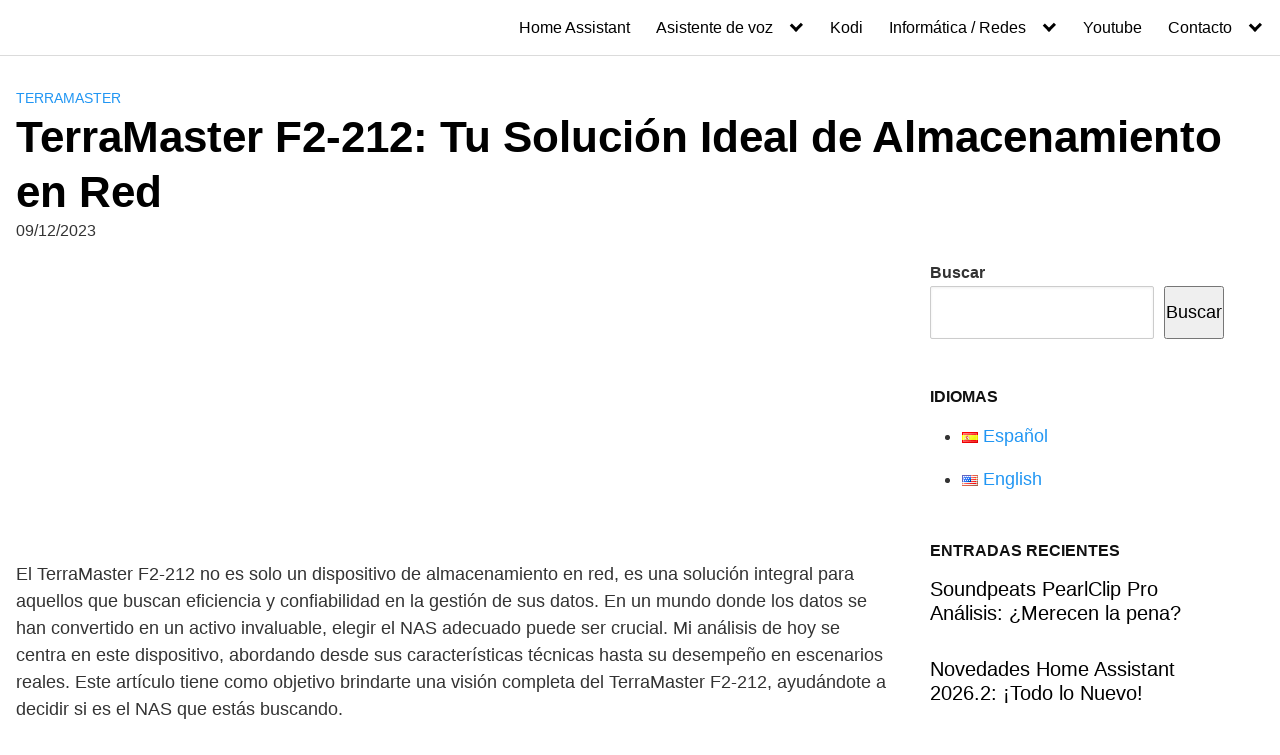

--- FILE ---
content_type: text/html; charset=UTF-8
request_url: https://tecnoyfoto.com/terramaster-f2-212
body_size: 42289
content:
<!DOCTYPE html><html lang="es-ES"><head><script data-no-optimize="1">var litespeed_docref=sessionStorage.getItem("litespeed_docref");litespeed_docref&&(Object.defineProperty(document,"referrer",{get:function(){return litespeed_docref}}),sessionStorage.removeItem("litespeed_docref"));</script> <meta charset="UTF-8"><meta name="viewport" content="width=device-width, initial-scale=1"><link rel="profile" href="http://gmpg.org/xfn/11"><meta name='robots' content='index, follow, max-image-preview:large, max-snippet:-1, max-video-preview:-1' /><meta name="child-functions-ok" content="1" /><title>TerraMaster F2-212 - Tecnoyfoto</title><meta name="description" content="El TerraMaster F2-212 no es un NAS común; su diseño robusto y compacto lo hace ideal para cualquier entorno, ya sea en casa o en la oficina." /><link rel="canonical" href="https://tecnoyfoto.com/terramaster-f2-212" /><meta property="og:locale" content="es_ES" /><meta property="og:type" content="article" /><meta property="og:title" content="TerraMaster F2-212 - Tecnoyfoto" /><meta property="og:description" content="El TerraMaster F2-212 no es un NAS común; su diseño robusto y compacto lo hace ideal para cualquier entorno, ya sea en casa o en la oficina." /><meta property="og:url" content="https://tecnoyfoto.com/terramaster-f2-212" /><meta property="article:published_time" content="2023-12-09T19:00:22+00:00" /><meta property="article:modified_time" content="2024-06-11T14:02:57+00:00" /><meta property="og:image" content="https://tecnoyfoto.com/wp-content/uploads/2023/12/MINIATURA-FINAL-WEB.jpg" /><meta property="og:image:width" content="480" /><meta property="og:image:height" content="270" /><meta property="og:image:type" content="image/jpeg" /><meta name="author" content="Tecnoyfoto" /><meta name="twitter:card" content="summary_large_image" /><meta name="twitter:creator" content="@tecnoyfoto" /><meta name="twitter:site" content="@tecnoyfoto" /><meta name="twitter:label1" content="Escrito por" /><meta name="twitter:data1" content="Tecnoyfoto" /><meta name="twitter:label2" content="Tiempo de lectura" /><meta name="twitter:data2" content="11 minutos" /> <script type="application/ld+json" class="yoast-schema-graph">{"@context":"https://schema.org","@graph":[{"@type":"Article","@id":"https://tecnoyfoto.com/terramaster-f2-212#article","isPartOf":{"@id":"https://tecnoyfoto.com/terramaster-f2-212"},"author":{"name":"Tecnoyfoto","@id":"https://tecnoyfoto.com/#/schema/person/8f5520924021d4ba306181048139d98d"},"headline":"TerraMaster F2-212: Tu Solución Ideal de Almacenamiento en Red","datePublished":"2023-12-09T19:00:22+00:00","dateModified":"2024-06-11T14:02:57+00:00","mainEntityOfPage":{"@id":"https://tecnoyfoto.com/terramaster-f2-212"},"wordCount":2315,"commentCount":0,"publisher":{"@id":"https://tecnoyfoto.com/#/schema/person/ebb46498818fc2a665215b9cd5fc1ec6"},"image":{"@id":"https://tecnoyfoto.com/terramaster-f2-212#primaryimage"},"thumbnailUrl":"https://tecnoyfoto.com/wp-content/uploads/2023/12/MINIATURA-FINAL-WEB.jpg","keywords":["almacenamiento en red","backup NAS","configuración NAS","dispositivo NAS","NAS","NAS para el hogar","NAS para SOHO","RAID","seguridad en NAS","sincronización en la nube","soluciones de almacenamiento","tecnología de almacenamiento","TerraMaster","TerraMaster F2-212","TerraMaster NAS","TOS 5"],"articleSection":["NAS","TerraMaster"],"inLanguage":"es","potentialAction":[{"@type":"CommentAction","name":"Comment","target":["https://tecnoyfoto.com/terramaster-f2-212#respond"]}]},{"@type":"WebPage","@id":"https://tecnoyfoto.com/terramaster-f2-212","url":"https://tecnoyfoto.com/terramaster-f2-212","name":"TerraMaster F2-212 - Tecnoyfoto","isPartOf":{"@id":"https://tecnoyfoto.com/#website"},"primaryImageOfPage":{"@id":"https://tecnoyfoto.com/terramaster-f2-212#primaryimage"},"image":{"@id":"https://tecnoyfoto.com/terramaster-f2-212#primaryimage"},"thumbnailUrl":"https://tecnoyfoto.com/wp-content/uploads/2023/12/MINIATURA-FINAL-WEB.jpg","datePublished":"2023-12-09T19:00:22+00:00","dateModified":"2024-06-11T14:02:57+00:00","description":"El TerraMaster F2-212 no es un NAS común; su diseño robusto y compacto lo hace ideal para cualquier entorno, ya sea en casa o en la oficina.","breadcrumb":{"@id":"https://tecnoyfoto.com/terramaster-f2-212#breadcrumb"},"inLanguage":"es","potentialAction":[{"@type":"ReadAction","target":["https://tecnoyfoto.com/terramaster-f2-212"]}]},{"@type":"ImageObject","inLanguage":"es","@id":"https://tecnoyfoto.com/terramaster-f2-212#primaryimage","url":"https://tecnoyfoto.com/wp-content/uploads/2023/12/MINIATURA-FINAL-WEB.jpg","contentUrl":"https://tecnoyfoto.com/wp-content/uploads/2023/12/MINIATURA-FINAL-WEB.jpg","width":480,"height":270,"caption":"TerraMaster F2-212"},{"@type":"BreadcrumbList","@id":"https://tecnoyfoto.com/terramaster-f2-212#breadcrumb","itemListElement":[{"@type":"ListItem","position":1,"name":"Portada","item":"https://tecnoyfoto.com/"},{"@type":"ListItem","position":2,"name":"TerraMaster F2-212: Tu Solución Ideal de Almacenamiento en Red"}]},{"@type":"WebSite","@id":"https://tecnoyfoto.com/#website","url":"https://tecnoyfoto.com/","name":"Tecnoyfoto","description":"Tecnología doméstica al alcance de todos","publisher":{"@id":"https://tecnoyfoto.com/#/schema/person/ebb46498818fc2a665215b9cd5fc1ec6"},"potentialAction":[{"@type":"SearchAction","target":{"@type":"EntryPoint","urlTemplate":"https://tecnoyfoto.com/?s={search_term_string}"},"query-input":{"@type":"PropertyValueSpecification","valueRequired":true,"valueName":"search_term_string"}}],"inLanguage":"es"},{"@type":["Person","Organization"],"@id":"https://tecnoyfoto.com/#/schema/person/ebb46498818fc2a665215b9cd5fc1ec6","name":"Tecnoyfoto","image":{"@type":"ImageObject","inLanguage":"es","@id":"https://tecnoyfoto.com/#/schema/person/image/","url":"https://tecnoyfoto.com/wp-content/uploads/2020/03/IMG_7679-Editar.jpg","contentUrl":"https://tecnoyfoto.com/wp-content/uploads/2020/03/IMG_7679-Editar.jpg","width":1920,"height":1280,"caption":"Tecnoyfoto"},"logo":{"@id":"https://tecnoyfoto.com/#/schema/person/image/"}},{"@type":"Person","@id":"https://tecnoyfoto.com/#/schema/person/8f5520924021d4ba306181048139d98d","name":"Tecnoyfoto","image":{"@type":"ImageObject","inLanguage":"es","@id":"https://tecnoyfoto.com/#/schema/person/image/","url":"https://tecnoyfoto.com/wp-content/litespeed/avatar/0508e6011dd8b119f0a05da6c06777e0.jpg?ver=1769622438","contentUrl":"https://tecnoyfoto.com/wp-content/litespeed/avatar/0508e6011dd8b119f0a05da6c06777e0.jpg?ver=1769622438","caption":"Tecnoyfoto"}}]}</script> <link rel="alternate" type="application/rss+xml" title=" &raquo; Feed" href="https://tecnoyfoto.com/feed" /><link rel="alternate" type="application/rss+xml" title=" &raquo; Feed de los comentarios" href="https://tecnoyfoto.com/comments/feed" /><link rel="alternate" type="application/rss+xml" title=" &raquo; Comentario TerraMaster F2-212: Tu Solución Ideal de Almacenamiento en Red del feed" href="https://tecnoyfoto.com/terramaster-f2-212/feed" /> <script type="litespeed/javascript" data-src="https://pagead2.googlesyndication.com/pagead/js/adsbygoogle.js?client=ca-pub-7481934158946013"
        crossorigin="anonymous"></script> <style id='wp-img-auto-sizes-contain-inline-css' type='text/css'>img:is([sizes=auto i],[sizes^="auto," i]){contain-intrinsic-size:3000px 1500px}
/*# sourceURL=wp-img-auto-sizes-contain-inline-css */</style><style id="litespeed-ccss">ul{box-sizing:border-box}.wp-block-search__button{margin-left:10px;word-break:normal}:where(.wp-block-search__button){border:1px solid #ccc;padding:6px 10px}.wp-block-search__inside-wrapper{display:flex;flex:auto;flex-wrap:nowrap;max-width:100%}.wp-block-search__label{width:100%}.wp-block-search__input{appearance:none;border:1px solid #949494;flex-grow:1;margin-left:0;margin-right:0;min-width:3rem;padding:8px;text-decoration:unset!important}:where(.wp-block-search__input){font-family:inherit;font-size:inherit;font-style:inherit;font-weight:inherit;letter-spacing:inherit;line-height:inherit;text-transform:inherit}.wp-block-tag-cloud{box-sizing:border-box}.wp-block-tag-cloud a{display:inline-block;margin-right:5px}.entry-content{counter-reset:footnotes}:root{--wp--preset--font-size--normal:16px;--wp--preset--font-size--huge:42px}.screen-reader-text{border:0;clip-path:inset(50%);height:1px;margin:-1px;overflow:hidden;padding:0;position:absolute;width:1px;word-wrap:normal!important}:root{--header-height:70px;--z-index-1:100;--z-index-2:200;--z-index-3:300;--z-index-4:400;--z-index-hp-action:400;--z-index-5:500;--z-index-6:600;--z-index-modal:600;--z-index-hp-action-modal:700;--z-index-10:1000;--z-index-intercom-1:1100;--z-index-intercom-2:1200;--z-index-intercom-3:1300;--z-index-max:2147483647;--z-index-child-1:10;--z-index-child-2:20;--tooltip-width:250px}:root{--primary-hostinger:#673de6;--primary-light-hostinger:#ebe4ff;--secondary-hostinger:#ff4546;--header-text-hostinger:rgba(#ebe4ff,30%);--primary-hosting24:#2760b8;--primary-light-hosting24:#ebe4ff;--secondary-hosting24:#ff6525;--header-text-hosting24:rgba(#2760b8,30%);--primary-weblink:#4285f4;--primary-light-weblink:#ebe4ff;--secondary-weblink:#ff6525;--header-text-weblink:rgba(#4285f4,30%);--primary-hostmania:#4285f4;--primary-light-hostmania:#ebe4ff;--secondary-hostmania:#ff6525;--header-text-hostmania:rgba(#4285f4,30%);--amazon-button-color:#000;--amazon-button-border:#74612f;--amazon-button-bg-gradient-1:#f2dfa7;--amazon-button-bg-gradient-2:#e9c565}:root{--wp--preset--aspect-ratio--square:1;--wp--preset--aspect-ratio--4-3:4/3;--wp--preset--aspect-ratio--3-4:3/4;--wp--preset--aspect-ratio--3-2:3/2;--wp--preset--aspect-ratio--2-3:2/3;--wp--preset--aspect-ratio--16-9:16/9;--wp--preset--aspect-ratio--9-16:9/16;--wp--preset--color--black:#000000;--wp--preset--color--cyan-bluish-gray:#abb8c3;--wp--preset--color--white:#ffffff;--wp--preset--color--pale-pink:#f78da7;--wp--preset--color--vivid-red:#cf2e2e;--wp--preset--color--luminous-vivid-orange:#ff6900;--wp--preset--color--luminous-vivid-amber:#fcb900;--wp--preset--color--light-green-cyan:#7bdcb5;--wp--preset--color--vivid-green-cyan:#00d084;--wp--preset--color--pale-cyan-blue:#8ed1fc;--wp--preset--color--vivid-cyan-blue:#0693e3;--wp--preset--color--vivid-purple:#9b51e0;--wp--preset--gradient--vivid-cyan-blue-to-vivid-purple:linear-gradient(135deg,rgba(6,147,227,1) 0%,rgb(155,81,224) 100%);--wp--preset--gradient--light-green-cyan-to-vivid-green-cyan:linear-gradient(135deg,rgb(122,220,180) 0%,rgb(0,208,130) 100%);--wp--preset--gradient--luminous-vivid-amber-to-luminous-vivid-orange:linear-gradient(135deg,rgba(252,185,0,1) 0%,rgba(255,105,0,1) 100%);--wp--preset--gradient--luminous-vivid-orange-to-vivid-red:linear-gradient(135deg,rgba(255,105,0,1) 0%,rgb(207,46,46) 100%);--wp--preset--gradient--very-light-gray-to-cyan-bluish-gray:linear-gradient(135deg,rgb(238,238,238) 0%,rgb(169,184,195) 100%);--wp--preset--gradient--cool-to-warm-spectrum:linear-gradient(135deg,rgb(74,234,220) 0%,rgb(151,120,209) 20%,rgb(207,42,186) 40%,rgb(238,44,130) 60%,rgb(251,105,98) 80%,rgb(254,248,76) 100%);--wp--preset--gradient--blush-light-purple:linear-gradient(135deg,rgb(255,206,236) 0%,rgb(152,150,240) 100%);--wp--preset--gradient--blush-bordeaux:linear-gradient(135deg,rgb(254,205,165) 0%,rgb(254,45,45) 50%,rgb(107,0,62) 100%);--wp--preset--gradient--luminous-dusk:linear-gradient(135deg,rgb(255,203,112) 0%,rgb(199,81,192) 50%,rgb(65,88,208) 100%);--wp--preset--gradient--pale-ocean:linear-gradient(135deg,rgb(255,245,203) 0%,rgb(182,227,212) 50%,rgb(51,167,181) 100%);--wp--preset--gradient--electric-grass:linear-gradient(135deg,rgb(202,248,128) 0%,rgb(113,206,126) 100%);--wp--preset--gradient--midnight:linear-gradient(135deg,rgb(2,3,129) 0%,rgb(40,116,252) 100%);--wp--preset--font-size--small:13px;--wp--preset--font-size--medium:20px;--wp--preset--font-size--large:36px;--wp--preset--font-size--x-large:42px;--wp--preset--spacing--20:0.44rem;--wp--preset--spacing--30:0.67rem;--wp--preset--spacing--40:1rem;--wp--preset--spacing--50:1.5rem;--wp--preset--spacing--60:2.25rem;--wp--preset--spacing--70:3.38rem;--wp--preset--spacing--80:5.06rem;--wp--preset--shadow--natural:6px 6px 9px rgba(0, 0, 0, 0.2);--wp--preset--shadow--deep:12px 12px 50px rgba(0, 0, 0, 0.4);--wp--preset--shadow--sharp:6px 6px 0px rgba(0, 0, 0, 0.2);--wp--preset--shadow--outlined:6px 6px 0px -3px rgba(255, 255, 255, 1), 6px 6px rgba(0, 0, 0, 1);--wp--preset--shadow--crisp:6px 6px 0px rgba(0, 0, 0, 1)}.is-menu a{background:0 0!important;outline:0}.is-screen-reader-text{border:0;clip:rect(1px,1px,1px,1px);-webkit-clip-path:inset(50%);clip-path:inset(50%);color:#000;height:1px;margin:-1px;overflow:hidden;padding:0;position:absolute!important;width:1px;word-wrap:normal!important;word-break:normal}.is-menu{position:relative}.is-menu a{line-height:1}.is-menu a::after,.is-menu a::before{display:none!important}.is-menu.is-dropdown form{display:none;min-width:310px;max-width:100%;position:absolute;right:0;top:100%;z-index:9}.is-menu form label{margin:0;padding:0}.is-menu .search-icon-path{fill:#848484}@media screen and (max-width:910px){.is-menu form{left:0;min-width:50%;right:auto}}.is-form-style label{display:inline-block!important}.is-form-style label{padding:0;vertical-align:middle;margin:0;width:100%;line-height:1}.is-form-style{line-height:1;position:relative;padding:0!important}.is-form-style.is-form-style-3 label{width:calc(100% - 36px)!important}.is-form-style input.is-search-input{background:#fff;background-image:none!important;color:#333;padding:0 12px;margin:0;outline:0!important;font-size:14px!important;height:36px;min-height:0;line-height:1;border-radius:0;border:1px solid #ccc!important;font-family:arial;width:100%;-webkit-box-sizing:border-box;-moz-box-sizing:border-box;box-sizing:border-box;-webkit-appearance:none;-webkit-border-radius:0}.is-form-style input.is-search-input::-ms-clear{display:none;width:0;height:0}.is-form-style input.is-search-input::-ms-reveal{display:none;width:0;height:0}.is-form-style input.is-search-input::-webkit-search-cancel-button,.is-form-style input.is-search-input::-webkit-search-decoration,.is-form-style input.is-search-input::-webkit-search-results-button,.is-form-style input.is-search-input::-webkit-search-results-decoration{display:none}.is-form-style.is-form-style-3 input.is-search-input{border-right:0!important}.is-form-style button.is-search-submit{background:0 0;border:0;box-shadow:none!important;opacity:1;padding:0!important;margin:0;line-height:0;outline:0;vertical-align:middle;width:36px;height:36px}.is-form-style .is-search-submit path{fill:#555}.is-search-icon{width:36px;padding-top:6px!important}.is-search-icon svg{width:22px;display:inline}.is-search-icon{display:inline-block!important;color:#666;background:#ededed;box-shadow:none!important;outline:0;margin:0;font-size:14px!important;border:1px solid #ccc;border-radius:0;line-height:1;height:36px;text-transform:capitalize;vertical-align:middle;-webkit-box-sizing:border-box;-moz-box-sizing:border-box;box-sizing:border-box}html{box-sizing:border-box}*,:after,:before{box-sizing:inherit}*{-webkit-overflow-scrolling:touch;margin:0;padding:0}img,svg{max-width:100%;vertical-align:middle}img{height:auto}html{-ms-overflow-style:scrollbar;font-size:16px}body{word-wrap:break-word;background-color:#fff;color:#333;font-family:-apple-system,BlinkMacSystemFont,Segoe UI,Roboto,Helvetica Neue,Arial,sans-serif,Apple Color Emoji,Segoe UI Emoji,Segoe UI Symbol;font-size:1rem;line-height:1.5;overflow-x:hidden}button,input{font-family:inherit;font-size:inherit;line-height:inherit}.flex{box-sizing:border-box;display:flex;flex:0 1 auto;flex-direction:row;flex-wrap:wrap}a{color:#0275d8}h1,h4{color:#111;font-family:-apple-system,BlinkMacSystemFont,Segoe UI,Roboto,Helvetica Neue,Arial,sans-serif,Apple Color Emoji,Segoe UI Emoji,Segoe UI Symbol;font-weight:700;line-height:1.25;margin-bottom:1rem;margin-top:2.5rem;text-decoration:none;text-rendering:optimizeLegibility}h3 a{color:inherit;text-decoration:none}.title{font-family:-apple-system,BlinkMacSystemFont,Segoe UI,Roboto,Helvetica Neue,Arial,sans-serif,Apple Color Emoji,Segoe UI Emoji,Segoe UI Symbol}h1{font-size:3rem}h4{font-size:1.25rem}form,p,ul{font-size:1.125rem;margin-bottom:1.5rem}ul{padding-left:2rem}ul li{margin-bottom:1rem}.container{margin:0 auto;max-width:100%;padding:0 1rem;width:48rem}.site-header{align-items:center;background-color:#fff;border-bottom:1px solid #dbdbdb;color:#000;display:flex;font-family:-apple-system,BlinkMacSystemFont,Segoe UI,Roboto,Helvetica Neue,Arial,sans-serif,Apple Color Emoji,Segoe UI Emoji,Segoe UI Symbol;font-size:1rem;min-height:56px;padding:0;position:relative}.site-header .header-inner{justify-content:space-between}.site-header .container{align-items:center;display:flex;padding:0 1rem}.site-header a{color:#000;display:block;line-height:1;text-decoration:none}.site-logo{font-size:1.25rem;margin-right:1rem;padding:.5rem 0}.site-logo img{max-width:150px}.site-logo{display:inline-block}.site-nav-trigger{color:#fff0;display:block;height:24px;overflow:hidden;position:relative;white-space:nowrap;width:24px;z-index:3}.site-nav-trigger span{background:#000;display:inline-block;height:3px;position:absolute;right:0;top:50%;width:24px}.site-nav-trigger span:after,.site-nav-trigger span:before{backface-visibility:hidden;background:#000;content:"";height:3px;position:absolute;right:0;width:24px}.site-nav-trigger span:before{top:-6px}.site-nav-trigger span:after{top:6px}.site-overlay{display:none}@media (min-width:1040px){.site-header{margin-bottom:0}}@media (max-width:1040px){.site-header.with-header{border:none;min-height:0}.site-header.with-header .site-logo{text-align:center;width:100%}}.section-inner{margin-left:auto;margin-right:auto;max-width:120rem;width:calc(100% - 4rem)}.nav-toggle.orbitalMenu-fixed{background:#fff;border-radius:50%;bottom:4rem;box-shadow:0 5px 10px 0 rgb(0 0 0/.5);height:64px;position:fixed;right:1.5rem;top:unset;width:64px;z-index:100}.nav-toggle.orbitalMenu-fixed .toggle-inner{height:auto}.orbitalMenu-fixed .site-nav-trigger span{height:5px;top:10px}.orbitalMenu-fixed .site-nav-trigger span:before{height:5px;top:-8px}.orbitalMenu-fixed .site-nav-trigger span:after{height:5px;top:8px}.orbitalMenu-fixed .toggle-text{display:none}.orbitalMenu-fixed .site-nav-trigger{width:24px}.reset-list-style,.reset-list-style ul{list-style:none;margin:0;padding:0}.toggle{-webkit-touch-callout:none;-moz-appearance:none;-webkit-appearance:none;color:inherit;font-family:inherit;position:relative;text-align:inherit}button.toggle{background:none;border:none;border-radius:0;box-shadow:none;font-size:inherit;font-weight:400;letter-spacing:inherit;padding:0;text-transform:none}.header-navigation-wrapper{display:none}.header-inner .toggle{align-items:center;display:flex;overflow:visible;padding:0 1.25rem}.toggle-inner{display:flex;height:2.3rem;justify-content:center;position:relative}.toggle-inner .toggle-text{color:#6d6d6d;font-size:1rem;font-weight:600;position:absolute;top:60%;white-space:nowrap;width:auto;word-break:break-all}.nav-toggle{bottom:0;position:absolute;right:0;top:0}.primary-menu-wrapper{display:none}ul.primary-menu{display:flex;flex-wrap:wrap;justify-content:flex-end;margin:-.8rem 0 0-1.6rem}.primary-menu .icon{display:block;height:.7rem;position:absolute;transform:rotate(-45deg);width:1.3rem}.primary-menu .icon:after,.primary-menu .icon:before{background-color:currentColor;bottom:calc(50% - .1rem);content:"";display:block;left:0;position:absolute}.primary-menu .icon:before{height:.6rem;width:.2rem}.primary-menu .icon:after{height:.2rem;width:.6rem}.primary-menu li{margin-bottom:0;position:relative}.primary-menu>li{margin:.8rem 0 0 1.6rem}.primary-menu>li.menu-item-has-children>a{padding-right:2rem}.primary-menu>li>.icon{right:-.5rem;top:calc(50% - .6rem)}.primary-menu a{word-wrap:normal;color:inherit;display:block;font-size:1rem;line-height:1.25rem;text-decoration:none;word-break:normal}.primary-menu ul{background:#fff;border:1px solid gray;border-radius:.4rem;color:#000;font-size:1.7rem;opacity:0;padding:1rem 0;position:absolute;right:9999rem;top:calc(100% + 2rem);transform:translateY(.6rem);width:15rem;z-index:2001}.primary-menu ul:after,.primary-menu ul:before{bottom:100%;content:"";display:block;position:absolute}.primary-menu ul:before{height:2rem;left:0;right:0}.primary-menu ul:after{border:.8rem solid #fff0;border-bottom-color:#000;right:1.8rem}.primary-menu ul a{background:#fff0;border:none;color:inherit;display:block;padding:.5rem 1.35rem;width:100%}@media (any-pointer:coarse){.primary-menu>li.menu-item-has-children>a{margin-right:2rem;padding-right:0}}.menu-modal{background:#fff;bottom:0;display:none;left:-99999rem;opacity:0;overflow-x:hidden;overflow-y:auto;position:fixed;right:99999rem;top:0;z-index:9999}.menu-modal-inner{-ms-overflow-style:auto;background:#fff;display:flex;justify-content:stretch;overflow:auto;width:100%}.menu-wrapper{display:flex;flex-direction:column;justify-content:space-between;position:relative}button.close-nav-toggle{align-items:center;display:flex;font-size:1.15rem;font-weight:500;justify-content:flex-end;padding:1.4rem 0;width:100%}button.close-nav-toggle .toggle-text{margin-right:1.6rem}.menu-modal .menu-top{flex-shrink:0}.modal-menu{left:calc(50% - 50vw);position:relative;width:100vw}.modal-menu li{border:solid #dedfdf;border-width:.1rem 0 0;display:flex;flex-wrap:wrap;justify-content:flex-start;line-height:1;margin:0}.modal-menu>li>.ancestor-wrapper>a,.modal-menu>li>a{font-size:1rem;font-weight:700;letter-spacing:-.0375em}.modal-menu>li:last-child{border-bottom-width:.1rem}.modal-menu .ancestor-wrapper{display:flex;justify-content:space-between;width:100%}.modal-menu a{word-wrap:break-word;color:#000;display:block;-webkit-hyphens:auto;hyphens:auto;overflow-wrap:break-word;padding:1.35rem 1.5rem;text-decoration:none;width:100%;word-break:break-word}button.sub-menu-toggle{border-left:.1rem solid #dedfdf;flex-shrink:0;margin:1rem 0;padding:0 .75rem}button.sub-menu-toggle svg{height:.6rem;width:1.15rem}.modal-menu ul{display:none;margin:0;width:100%}.modal-menu ul li{border-left-width:1rem}.modal-menu ul li a{color:inherit;font-weight:500}.menu-wrapper .menu-item{position:relative}.mobile-menu{display:block}@media (min-width:700px){.toggle-inner .toggle-text{font-size:1rem}.nav-toggle{right:2rem}button.close-nav-toggle{font-size:1.3rem;padding:1.75rem 0}button.close-nav-toggle .toggle-text{margin-right:2.1rem}.modal-menu{left:auto;width:100%}.modal-menu ul li{border-left-color:#fff0}.modal-menu>li>.ancestor-wrapper>button.sub-menu-toggle{padding:0 1.5rem}.modal-menu>li>.ancestor-wrapper>button.sub-menu-toggle svg{height:1.15rem;width:1.15rem}}@media (min-width:1000px){.header-navigation-wrapper{align-items:center;display:flex}.primary-menu-wrapper{display:block;width:100%}.mobile-nav-toggle{display:none!important}.header-inner .toggle{bottom:auto;height:4.4rem;left:auto;padding:0 3rem;position:relative;right:auto;top:auto;width:auto}.toggle-inner{position:static}.toggle-inner .toggle-text{left:0;right:0;text-align:center;top:calc(100% - .3rem);width:auto}.menu-modal.cover-modal{background:#fff0}.menu-wrapper.section-inner{width:calc(100% - 8rem)}.menu-modal-inner{box-shadow:0 0 2rem 0 rgb(0 0 0/.1);opacity:0;padding:0;transform:translateX(20rem);width:50rem}.mobile-menu{display:none}}.layout-menu-orbital .menu-modal{max-height:400px;width:200px}.layout-menu-orbital .section-inner{max-width:unset!important;width:100%}.layout-menu-orbital .modal-menu{left:unset!important;width:unset!important}.layout-menu-orbital .close-nav-toggle{display:none}.layout-menu-orbital .modal-menu a{display:block;padding:1rem;text-decoration:none;width:100%}.layout-menu-orbital .menu-wrapper .menu-item{transform:unset!important}.default-header{padding:2rem 0 0;width:100%}.default-header .title{color:#000;font-size:2.75rem;font-weight:700;margin-bottom:0;margin-top:0;position:relative}.default-header .container{position:relative}.default-header .category{font-size:14px;margin:0;text-transform:uppercase}form{margin:0 auto;max-width:100%;position:relative}label{display:inline-block;font-size:1rem;font-weight:700}input:not([type=submit]):not([type=radio]):not([type=checkbox]):not([type=file]){background-color:#fff;border:1px solid #ccc;border-radius:2px;box-shadow:inset 0 1px 3px #eee;display:inline-block;padding:.75rem;width:100%}@media (min-width:64rem){.n-m-t{margin-top:0}}.screen-reader-text{clip:rect(1px,1px,1px,1px);height:1px;overflow:hidden;position:absolute!important;width:1px}.site-main{padding-bottom:2rem}#content-wrapper{background-color:#fff;padding:1rem}.entry-content{flex-basis:100%;max-width:100%}.post-thumbnail{margin-bottom:2rem;text-align:center}@media (max-width:48rem){.post-thumbnail{margin:0-1rem 2rem}}.entry-content{max-width:100%;position:relative}.widget-area{background-color:#fff;margin-bottom:1rem;width:100%}@media (min-width:48rem){.widget-area{padding:0 1.5rem 1.5rem}}.widget-area .widget{margin-bottom:1rem;width:100%}@media (min-width:48rem){.widget-area .widget{margin-bottom:3rem;padding:0 1rem}}.widget-area .widget-title{font-size:1rem;margin-top:0;text-transform:uppercase}.widget-area p{font-size:14px;margin-bottom:0}.widget-recent-posts .widget-recent-posts-item{margin-bottom:2rem}.widget-recent-posts a{display:block}.widget-recent-posts p{color:#000;font-size:1.25rem;line-height:1.2}.banner{clear:both;display:block;margin:1rem auto 25px;max-width:100%;padding:0;text-align:center;width:100%}.banner>div{margin:0 auto}.banner .center{margin:0 auto;text-align:center}.banner .fluid{width:100%}@media (max-width:48rem){.desktop{display:none}}@media (min-width:48rem){.mobile{display:none}}a{text-decoration:none}@media (min-width:48rem){.container{width:77.5rem}.entry-content{max-width:71%;flex-basis:71%}.entry-aside{max-width:29%;flex-basis:29%;order:0;-ms-flex-order:0}}a{color:#2196f3}.site-header{background-color:#fff}.site-header a{color:}.lazyload{background-image:none!important}.lazyload:before{background-image:none!important}@media screen{.is-menu path.search-icon-path{fill:#848484}}</style><link rel="preload" data-asynced="1" data-optimized="2" as="style" onload="this.onload=null;this.rel='stylesheet'" href="https://tecnoyfoto.com/wp-content/litespeed/ucss/8ca240e1f620690ee28327537d0eb2a7.css?ver=573a4" /><script data-optimized="1" type="litespeed/javascript" data-src="https://tecnoyfoto.com/wp-content/plugins/litespeed-cache/assets/js/css_async.min.js"></script> <style id='wp-block-heading-inline-css' type='text/css'>h1:where(.wp-block-heading).has-background,h2:where(.wp-block-heading).has-background,h3:where(.wp-block-heading).has-background,h4:where(.wp-block-heading).has-background,h5:where(.wp-block-heading).has-background,h6:where(.wp-block-heading).has-background{padding:1.25em 2.375em}h1.has-text-align-left[style*=writing-mode]:where([style*=vertical-lr]),h1.has-text-align-right[style*=writing-mode]:where([style*=vertical-rl]),h2.has-text-align-left[style*=writing-mode]:where([style*=vertical-lr]),h2.has-text-align-right[style*=writing-mode]:where([style*=vertical-rl]),h3.has-text-align-left[style*=writing-mode]:where([style*=vertical-lr]),h3.has-text-align-right[style*=writing-mode]:where([style*=vertical-rl]),h4.has-text-align-left[style*=writing-mode]:where([style*=vertical-lr]),h4.has-text-align-right[style*=writing-mode]:where([style*=vertical-rl]),h5.has-text-align-left[style*=writing-mode]:where([style*=vertical-lr]),h5.has-text-align-right[style*=writing-mode]:where([style*=vertical-rl]),h6.has-text-align-left[style*=writing-mode]:where([style*=vertical-lr]),h6.has-text-align-right[style*=writing-mode]:where([style*=vertical-rl]){rotate:180deg}
/*# sourceURL=https://tecnoyfoto.com/wp-includes/blocks/heading/style.min.css */</style><style id='wp-block-image-inline-css' type='text/css'>.wp-block-image>a,.wp-block-image>figure>a{display:inline-block}.wp-block-image img{box-sizing:border-box;height:auto;max-width:100%;vertical-align:bottom}@media not (prefers-reduced-motion){.wp-block-image img.hide{visibility:hidden}.wp-block-image img.show{animation:show-content-image .4s}}.wp-block-image[style*=border-radius] img,.wp-block-image[style*=border-radius]>a{border-radius:inherit}.wp-block-image.has-custom-border img{box-sizing:border-box}.wp-block-image.aligncenter{text-align:center}.wp-block-image.alignfull>a,.wp-block-image.alignwide>a{width:100%}.wp-block-image.alignfull img,.wp-block-image.alignwide img{height:auto;width:100%}.wp-block-image .aligncenter,.wp-block-image .alignleft,.wp-block-image .alignright,.wp-block-image.aligncenter,.wp-block-image.alignleft,.wp-block-image.alignright{display:table}.wp-block-image .aligncenter>figcaption,.wp-block-image .alignleft>figcaption,.wp-block-image .alignright>figcaption,.wp-block-image.aligncenter>figcaption,.wp-block-image.alignleft>figcaption,.wp-block-image.alignright>figcaption{caption-side:bottom;display:table-caption}.wp-block-image .alignleft{float:left;margin:.5em 1em .5em 0}.wp-block-image .alignright{float:right;margin:.5em 0 .5em 1em}.wp-block-image .aligncenter{margin-left:auto;margin-right:auto}.wp-block-image :where(figcaption){margin-bottom:1em;margin-top:.5em}.wp-block-image.is-style-circle-mask img{border-radius:9999px}@supports ((-webkit-mask-image:none) or (mask-image:none)) or (-webkit-mask-image:none){.wp-block-image.is-style-circle-mask img{border-radius:0;-webkit-mask-image:url('data:image/svg+xml;utf8,<svg viewBox="0 0 100 100" xmlns="http://www.w3.org/2000/svg"><circle cx="50" cy="50" r="50"/></svg>');mask-image:url('data:image/svg+xml;utf8,<svg viewBox="0 0 100 100" xmlns="http://www.w3.org/2000/svg"><circle cx="50" cy="50" r="50"/></svg>');mask-mode:alpha;-webkit-mask-position:center;mask-position:center;-webkit-mask-repeat:no-repeat;mask-repeat:no-repeat;-webkit-mask-size:contain;mask-size:contain}}:root :where(.wp-block-image.is-style-rounded img,.wp-block-image .is-style-rounded img){border-radius:9999px}.wp-block-image figure{margin:0}.wp-lightbox-container{display:flex;flex-direction:column;position:relative}.wp-lightbox-container img{cursor:zoom-in}.wp-lightbox-container img:hover+button{opacity:1}.wp-lightbox-container button{align-items:center;backdrop-filter:blur(16px) saturate(180%);background-color:#5a5a5a40;border:none;border-radius:4px;cursor:zoom-in;display:flex;height:20px;justify-content:center;opacity:0;padding:0;position:absolute;right:16px;text-align:center;top:16px;width:20px;z-index:100}@media not (prefers-reduced-motion){.wp-lightbox-container button{transition:opacity .2s ease}}.wp-lightbox-container button:focus-visible{outline:3px auto #5a5a5a40;outline:3px auto -webkit-focus-ring-color;outline-offset:3px}.wp-lightbox-container button:hover{cursor:pointer;opacity:1}.wp-lightbox-container button:focus{opacity:1}.wp-lightbox-container button:focus,.wp-lightbox-container button:hover,.wp-lightbox-container button:not(:hover):not(:active):not(.has-background){background-color:#5a5a5a40;border:none}.wp-lightbox-overlay{box-sizing:border-box;cursor:zoom-out;height:100vh;left:0;overflow:hidden;position:fixed;top:0;visibility:hidden;width:100%;z-index:100000}.wp-lightbox-overlay .close-button{align-items:center;cursor:pointer;display:flex;justify-content:center;min-height:40px;min-width:40px;padding:0;position:absolute;right:calc(env(safe-area-inset-right) + 16px);top:calc(env(safe-area-inset-top) + 16px);z-index:5000000}.wp-lightbox-overlay .close-button:focus,.wp-lightbox-overlay .close-button:hover,.wp-lightbox-overlay .close-button:not(:hover):not(:active):not(.has-background){background:none;border:none}.wp-lightbox-overlay .lightbox-image-container{height:var(--wp--lightbox-container-height);left:50%;overflow:hidden;position:absolute;top:50%;transform:translate(-50%,-50%);transform-origin:top left;width:var(--wp--lightbox-container-width);z-index:9999999999}.wp-lightbox-overlay .wp-block-image{align-items:center;box-sizing:border-box;display:flex;height:100%;justify-content:center;margin:0;position:relative;transform-origin:0 0;width:100%;z-index:3000000}.wp-lightbox-overlay .wp-block-image img{height:var(--wp--lightbox-image-height);min-height:var(--wp--lightbox-image-height);min-width:var(--wp--lightbox-image-width);width:var(--wp--lightbox-image-width)}.wp-lightbox-overlay .wp-block-image figcaption{display:none}.wp-lightbox-overlay button{background:none;border:none}.wp-lightbox-overlay .scrim{background-color:#fff;height:100%;opacity:.9;position:absolute;width:100%;z-index:2000000}.wp-lightbox-overlay.active{visibility:visible}@media not (prefers-reduced-motion){.wp-lightbox-overlay.active{animation:turn-on-visibility .25s both}.wp-lightbox-overlay.active img{animation:turn-on-visibility .35s both}.wp-lightbox-overlay.show-closing-animation:not(.active){animation:turn-off-visibility .35s both}.wp-lightbox-overlay.show-closing-animation:not(.active) img{animation:turn-off-visibility .25s both}.wp-lightbox-overlay.zoom.active{animation:none;opacity:1;visibility:visible}.wp-lightbox-overlay.zoom.active .lightbox-image-container{animation:lightbox-zoom-in .4s}.wp-lightbox-overlay.zoom.active .lightbox-image-container img{animation:none}.wp-lightbox-overlay.zoom.active .scrim{animation:turn-on-visibility .4s forwards}.wp-lightbox-overlay.zoom.show-closing-animation:not(.active){animation:none}.wp-lightbox-overlay.zoom.show-closing-animation:not(.active) .lightbox-image-container{animation:lightbox-zoom-out .4s}.wp-lightbox-overlay.zoom.show-closing-animation:not(.active) .lightbox-image-container img{animation:none}.wp-lightbox-overlay.zoom.show-closing-animation:not(.active) .scrim{animation:turn-off-visibility .4s forwards}}@keyframes show-content-image{0%{visibility:hidden}99%{visibility:hidden}to{visibility:visible}}@keyframes turn-on-visibility{0%{opacity:0}to{opacity:1}}@keyframes turn-off-visibility{0%{opacity:1;visibility:visible}99%{opacity:0;visibility:visible}to{opacity:0;visibility:hidden}}@keyframes lightbox-zoom-in{0%{transform:translate(calc((-100vw + var(--wp--lightbox-scrollbar-width))/2 + var(--wp--lightbox-initial-left-position)),calc(-50vh + var(--wp--lightbox-initial-top-position))) scale(var(--wp--lightbox-scale))}to{transform:translate(-50%,-50%) scale(1)}}@keyframes lightbox-zoom-out{0%{transform:translate(-50%,-50%) scale(1);visibility:visible}99%{visibility:visible}to{transform:translate(calc((-100vw + var(--wp--lightbox-scrollbar-width))/2 + var(--wp--lightbox-initial-left-position)),calc(-50vh + var(--wp--lightbox-initial-top-position))) scale(var(--wp--lightbox-scale));visibility:hidden}}
/*# sourceURL=https://tecnoyfoto.com/wp-includes/blocks/image/style.min.css */</style><style id='wp-block-list-inline-css' type='text/css'>ol,ul{box-sizing:border-box}:root :where(.wp-block-list.has-background){padding:1.25em 2.375em}
/*# sourceURL=https://tecnoyfoto.com/wp-includes/blocks/list/style.min.css */</style><style id='wp-block-search-inline-css' type='text/css'>.wp-block-search__button{margin-left:10px;word-break:normal}.wp-block-search__button.has-icon{line-height:0}.wp-block-search__button svg{height:1.25em;min-height:24px;min-width:24px;width:1.25em;fill:currentColor;vertical-align:text-bottom}:where(.wp-block-search__button){border:1px solid #ccc;padding:6px 10px}.wp-block-search__inside-wrapper{display:flex;flex:auto;flex-wrap:nowrap;max-width:100%}.wp-block-search__label{width:100%}.wp-block-search.wp-block-search__button-only .wp-block-search__button{box-sizing:border-box;display:flex;flex-shrink:0;justify-content:center;margin-left:0;max-width:100%}.wp-block-search.wp-block-search__button-only .wp-block-search__inside-wrapper{min-width:0!important;transition-property:width}.wp-block-search.wp-block-search__button-only .wp-block-search__input{flex-basis:100%;transition-duration:.3s}.wp-block-search.wp-block-search__button-only.wp-block-search__searchfield-hidden,.wp-block-search.wp-block-search__button-only.wp-block-search__searchfield-hidden .wp-block-search__inside-wrapper{overflow:hidden}.wp-block-search.wp-block-search__button-only.wp-block-search__searchfield-hidden .wp-block-search__input{border-left-width:0!important;border-right-width:0!important;flex-basis:0;flex-grow:0;margin:0;min-width:0!important;padding-left:0!important;padding-right:0!important;width:0!important}:where(.wp-block-search__input){appearance:none;border:1px solid #949494;flex-grow:1;font-family:inherit;font-size:inherit;font-style:inherit;font-weight:inherit;letter-spacing:inherit;line-height:inherit;margin-left:0;margin-right:0;min-width:3rem;padding:8px;text-decoration:unset!important;text-transform:inherit}:where(.wp-block-search__button-inside .wp-block-search__inside-wrapper){background-color:#fff;border:1px solid #949494;box-sizing:border-box;padding:4px}:where(.wp-block-search__button-inside .wp-block-search__inside-wrapper) .wp-block-search__input{border:none;border-radius:0;padding:0 4px}:where(.wp-block-search__button-inside .wp-block-search__inside-wrapper) .wp-block-search__input:focus{outline:none}:where(.wp-block-search__button-inside .wp-block-search__inside-wrapper) :where(.wp-block-search__button){padding:4px 8px}.wp-block-search.aligncenter .wp-block-search__inside-wrapper{margin:auto}.wp-block[data-align=right] .wp-block-search.wp-block-search__button-only .wp-block-search__inside-wrapper{float:right}
/*# sourceURL=https://tecnoyfoto.com/wp-includes/blocks/search/style.min.css */</style><style id='wp-block-tag-cloud-inline-css' type='text/css'>.wp-block-tag-cloud{box-sizing:border-box}.wp-block-tag-cloud.aligncenter{justify-content:center;text-align:center}.wp-block-tag-cloud a{display:inline-block;margin-right:5px}.wp-block-tag-cloud span{display:inline-block;margin-left:5px;text-decoration:none}:root :where(.wp-block-tag-cloud.is-style-outline){display:flex;flex-wrap:wrap;gap:1ch}:root :where(.wp-block-tag-cloud.is-style-outline a){border:1px solid;font-size:unset!important;margin-right:0;padding:1ch 2ch;text-decoration:none!important}
/*# sourceURL=https://tecnoyfoto.com/wp-includes/blocks/tag-cloud/style.min.css */</style><style id='wp-block-embed-inline-css' type='text/css'>.wp-block-embed.alignleft,.wp-block-embed.alignright,.wp-block[data-align=left]>[data-type="core/embed"],.wp-block[data-align=right]>[data-type="core/embed"]{max-width:360px;width:100%}.wp-block-embed.alignleft .wp-block-embed__wrapper,.wp-block-embed.alignright .wp-block-embed__wrapper,.wp-block[data-align=left]>[data-type="core/embed"] .wp-block-embed__wrapper,.wp-block[data-align=right]>[data-type="core/embed"] .wp-block-embed__wrapper{min-width:280px}.wp-block-cover .wp-block-embed{min-height:240px;min-width:320px}.wp-block-embed{overflow-wrap:break-word}.wp-block-embed :where(figcaption){margin-bottom:1em;margin-top:.5em}.wp-block-embed iframe{max-width:100%}.wp-block-embed__wrapper{position:relative}.wp-embed-responsive .wp-has-aspect-ratio .wp-block-embed__wrapper:before{content:"";display:block;padding-top:50%}.wp-embed-responsive .wp-has-aspect-ratio iframe{bottom:0;height:100%;left:0;position:absolute;right:0;top:0;width:100%}.wp-embed-responsive .wp-embed-aspect-21-9 .wp-block-embed__wrapper:before{padding-top:42.85%}.wp-embed-responsive .wp-embed-aspect-18-9 .wp-block-embed__wrapper:before{padding-top:50%}.wp-embed-responsive .wp-embed-aspect-16-9 .wp-block-embed__wrapper:before{padding-top:56.25%}.wp-embed-responsive .wp-embed-aspect-4-3 .wp-block-embed__wrapper:before{padding-top:75%}.wp-embed-responsive .wp-embed-aspect-1-1 .wp-block-embed__wrapper:before{padding-top:100%}.wp-embed-responsive .wp-embed-aspect-9-16 .wp-block-embed__wrapper:before{padding-top:177.77%}.wp-embed-responsive .wp-embed-aspect-1-2 .wp-block-embed__wrapper:before{padding-top:200%}
/*# sourceURL=https://tecnoyfoto.com/wp-includes/blocks/embed/style.min.css */</style><style id='wp-block-paragraph-inline-css' type='text/css'>.is-small-text{font-size:.875em}.is-regular-text{font-size:1em}.is-large-text{font-size:2.25em}.is-larger-text{font-size:3em}.has-drop-cap:not(:focus):first-letter{float:left;font-size:8.4em;font-style:normal;font-weight:100;line-height:.68;margin:.05em .1em 0 0;text-transform:uppercase}body.rtl .has-drop-cap:not(:focus):first-letter{float:none;margin-left:.1em}p.has-drop-cap.has-background{overflow:hidden}:root :where(p.has-background){padding:1.25em 2.375em}:where(p.has-text-color:not(.has-link-color)) a{color:inherit}p.has-text-align-left[style*="writing-mode:vertical-lr"],p.has-text-align-right[style*="writing-mode:vertical-rl"]{rotate:180deg}
/*# sourceURL=https://tecnoyfoto.com/wp-includes/blocks/paragraph/style.min.css */</style><style id='wp-block-table-inline-css' type='text/css'>.wp-block-table{overflow-x:auto}.wp-block-table table{border-collapse:collapse;width:100%}.wp-block-table thead{border-bottom:3px solid}.wp-block-table tfoot{border-top:3px solid}.wp-block-table td,.wp-block-table th{border:1px solid;padding:.5em}.wp-block-table .has-fixed-layout{table-layout:fixed;width:100%}.wp-block-table .has-fixed-layout td,.wp-block-table .has-fixed-layout th{word-break:break-word}.wp-block-table.aligncenter,.wp-block-table.alignleft,.wp-block-table.alignright{display:table;width:auto}.wp-block-table.aligncenter td,.wp-block-table.aligncenter th,.wp-block-table.alignleft td,.wp-block-table.alignleft th,.wp-block-table.alignright td,.wp-block-table.alignright th{word-break:break-word}.wp-block-table .has-subtle-light-gray-background-color{background-color:#f3f4f5}.wp-block-table .has-subtle-pale-green-background-color{background-color:#e9fbe5}.wp-block-table .has-subtle-pale-blue-background-color{background-color:#e7f5fe}.wp-block-table .has-subtle-pale-pink-background-color{background-color:#fcf0ef}.wp-block-table.is-style-stripes{background-color:initial;border-collapse:inherit;border-spacing:0}.wp-block-table.is-style-stripes tbody tr:nth-child(odd){background-color:#f0f0f0}.wp-block-table.is-style-stripes.has-subtle-light-gray-background-color tbody tr:nth-child(odd){background-color:#f3f4f5}.wp-block-table.is-style-stripes.has-subtle-pale-green-background-color tbody tr:nth-child(odd){background-color:#e9fbe5}.wp-block-table.is-style-stripes.has-subtle-pale-blue-background-color tbody tr:nth-child(odd){background-color:#e7f5fe}.wp-block-table.is-style-stripes.has-subtle-pale-pink-background-color tbody tr:nth-child(odd){background-color:#fcf0ef}.wp-block-table.is-style-stripes td,.wp-block-table.is-style-stripes th{border-color:#0000}.wp-block-table.is-style-stripes{border-bottom:1px solid #f0f0f0}.wp-block-table .has-border-color td,.wp-block-table .has-border-color th,.wp-block-table .has-border-color tr,.wp-block-table .has-border-color>*{border-color:inherit}.wp-block-table table[style*=border-top-color] tr:first-child,.wp-block-table table[style*=border-top-color] tr:first-child td,.wp-block-table table[style*=border-top-color] tr:first-child th,.wp-block-table table[style*=border-top-color]>*,.wp-block-table table[style*=border-top-color]>* td,.wp-block-table table[style*=border-top-color]>* th{border-top-color:inherit}.wp-block-table table[style*=border-top-color] tr:not(:first-child){border-top-color:initial}.wp-block-table table[style*=border-right-color] td:last-child,.wp-block-table table[style*=border-right-color] th,.wp-block-table table[style*=border-right-color] tr,.wp-block-table table[style*=border-right-color]>*{border-right-color:inherit}.wp-block-table table[style*=border-bottom-color] tr:last-child,.wp-block-table table[style*=border-bottom-color] tr:last-child td,.wp-block-table table[style*=border-bottom-color] tr:last-child th,.wp-block-table table[style*=border-bottom-color]>*,.wp-block-table table[style*=border-bottom-color]>* td,.wp-block-table table[style*=border-bottom-color]>* th{border-bottom-color:inherit}.wp-block-table table[style*=border-bottom-color] tr:not(:last-child){border-bottom-color:initial}.wp-block-table table[style*=border-left-color] td:first-child,.wp-block-table table[style*=border-left-color] th,.wp-block-table table[style*=border-left-color] tr,.wp-block-table table[style*=border-left-color]>*{border-left-color:inherit}.wp-block-table table[style*=border-style] td,.wp-block-table table[style*=border-style] th,.wp-block-table table[style*=border-style] tr,.wp-block-table table[style*=border-style]>*{border-style:inherit}.wp-block-table table[style*=border-width] td,.wp-block-table table[style*=border-width] th,.wp-block-table table[style*=border-width] tr,.wp-block-table table[style*=border-width]>*{border-style:inherit;border-width:inherit}
/*# sourceURL=https://tecnoyfoto.com/wp-includes/blocks/table/style.min.css */</style><style id='global-styles-inline-css' type='text/css'>:root{--wp--preset--aspect-ratio--square: 1;--wp--preset--aspect-ratio--4-3: 4/3;--wp--preset--aspect-ratio--3-4: 3/4;--wp--preset--aspect-ratio--3-2: 3/2;--wp--preset--aspect-ratio--2-3: 2/3;--wp--preset--aspect-ratio--16-9: 16/9;--wp--preset--aspect-ratio--9-16: 9/16;--wp--preset--color--black: #000000;--wp--preset--color--cyan-bluish-gray: #abb8c3;--wp--preset--color--white: #ffffff;--wp--preset--color--pale-pink: #f78da7;--wp--preset--color--vivid-red: #cf2e2e;--wp--preset--color--luminous-vivid-orange: #ff6900;--wp--preset--color--luminous-vivid-amber: #fcb900;--wp--preset--color--light-green-cyan: #7bdcb5;--wp--preset--color--vivid-green-cyan: #00d084;--wp--preset--color--pale-cyan-blue: #8ed1fc;--wp--preset--color--vivid-cyan-blue: #0693e3;--wp--preset--color--vivid-purple: #9b51e0;--wp--preset--gradient--vivid-cyan-blue-to-vivid-purple: linear-gradient(135deg,rgb(6,147,227) 0%,rgb(155,81,224) 100%);--wp--preset--gradient--light-green-cyan-to-vivid-green-cyan: linear-gradient(135deg,rgb(122,220,180) 0%,rgb(0,208,130) 100%);--wp--preset--gradient--luminous-vivid-amber-to-luminous-vivid-orange: linear-gradient(135deg,rgb(252,185,0) 0%,rgb(255,105,0) 100%);--wp--preset--gradient--luminous-vivid-orange-to-vivid-red: linear-gradient(135deg,rgb(255,105,0) 0%,rgb(207,46,46) 100%);--wp--preset--gradient--very-light-gray-to-cyan-bluish-gray: linear-gradient(135deg,rgb(238,238,238) 0%,rgb(169,184,195) 100%);--wp--preset--gradient--cool-to-warm-spectrum: linear-gradient(135deg,rgb(74,234,220) 0%,rgb(151,120,209) 20%,rgb(207,42,186) 40%,rgb(238,44,130) 60%,rgb(251,105,98) 80%,rgb(254,248,76) 100%);--wp--preset--gradient--blush-light-purple: linear-gradient(135deg,rgb(255,206,236) 0%,rgb(152,150,240) 100%);--wp--preset--gradient--blush-bordeaux: linear-gradient(135deg,rgb(254,205,165) 0%,rgb(254,45,45) 50%,rgb(107,0,62) 100%);--wp--preset--gradient--luminous-dusk: linear-gradient(135deg,rgb(255,203,112) 0%,rgb(199,81,192) 50%,rgb(65,88,208) 100%);--wp--preset--gradient--pale-ocean: linear-gradient(135deg,rgb(255,245,203) 0%,rgb(182,227,212) 50%,rgb(51,167,181) 100%);--wp--preset--gradient--electric-grass: linear-gradient(135deg,rgb(202,248,128) 0%,rgb(113,206,126) 100%);--wp--preset--gradient--midnight: linear-gradient(135deg,rgb(2,3,129) 0%,rgb(40,116,252) 100%);--wp--preset--font-size--small: 13px;--wp--preset--font-size--medium: 20px;--wp--preset--font-size--large: 36px;--wp--preset--font-size--x-large: 42px;--wp--preset--spacing--20: 0.44rem;--wp--preset--spacing--30: 0.67rem;--wp--preset--spacing--40: 1rem;--wp--preset--spacing--50: 1.5rem;--wp--preset--spacing--60: 2.25rem;--wp--preset--spacing--70: 3.38rem;--wp--preset--spacing--80: 5.06rem;--wp--preset--shadow--natural: 6px 6px 9px rgba(0, 0, 0, 0.2);--wp--preset--shadow--deep: 12px 12px 50px rgba(0, 0, 0, 0.4);--wp--preset--shadow--sharp: 6px 6px 0px rgba(0, 0, 0, 0.2);--wp--preset--shadow--outlined: 6px 6px 0px -3px rgb(255, 255, 255), 6px 6px rgb(0, 0, 0);--wp--preset--shadow--crisp: 6px 6px 0px rgb(0, 0, 0);}:where(.is-layout-flex){gap: 0.5em;}:where(.is-layout-grid){gap: 0.5em;}body .is-layout-flex{display: flex;}.is-layout-flex{flex-wrap: wrap;align-items: center;}.is-layout-flex > :is(*, div){margin: 0;}body .is-layout-grid{display: grid;}.is-layout-grid > :is(*, div){margin: 0;}:where(.wp-block-columns.is-layout-flex){gap: 2em;}:where(.wp-block-columns.is-layout-grid){gap: 2em;}:where(.wp-block-post-template.is-layout-flex){gap: 1.25em;}:where(.wp-block-post-template.is-layout-grid){gap: 1.25em;}.has-black-color{color: var(--wp--preset--color--black) !important;}.has-cyan-bluish-gray-color{color: var(--wp--preset--color--cyan-bluish-gray) !important;}.has-white-color{color: var(--wp--preset--color--white) !important;}.has-pale-pink-color{color: var(--wp--preset--color--pale-pink) !important;}.has-vivid-red-color{color: var(--wp--preset--color--vivid-red) !important;}.has-luminous-vivid-orange-color{color: var(--wp--preset--color--luminous-vivid-orange) !important;}.has-luminous-vivid-amber-color{color: var(--wp--preset--color--luminous-vivid-amber) !important;}.has-light-green-cyan-color{color: var(--wp--preset--color--light-green-cyan) !important;}.has-vivid-green-cyan-color{color: var(--wp--preset--color--vivid-green-cyan) !important;}.has-pale-cyan-blue-color{color: var(--wp--preset--color--pale-cyan-blue) !important;}.has-vivid-cyan-blue-color{color: var(--wp--preset--color--vivid-cyan-blue) !important;}.has-vivid-purple-color{color: var(--wp--preset--color--vivid-purple) !important;}.has-black-background-color{background-color: var(--wp--preset--color--black) !important;}.has-cyan-bluish-gray-background-color{background-color: var(--wp--preset--color--cyan-bluish-gray) !important;}.has-white-background-color{background-color: var(--wp--preset--color--white) !important;}.has-pale-pink-background-color{background-color: var(--wp--preset--color--pale-pink) !important;}.has-vivid-red-background-color{background-color: var(--wp--preset--color--vivid-red) !important;}.has-luminous-vivid-orange-background-color{background-color: var(--wp--preset--color--luminous-vivid-orange) !important;}.has-luminous-vivid-amber-background-color{background-color: var(--wp--preset--color--luminous-vivid-amber) !important;}.has-light-green-cyan-background-color{background-color: var(--wp--preset--color--light-green-cyan) !important;}.has-vivid-green-cyan-background-color{background-color: var(--wp--preset--color--vivid-green-cyan) !important;}.has-pale-cyan-blue-background-color{background-color: var(--wp--preset--color--pale-cyan-blue) !important;}.has-vivid-cyan-blue-background-color{background-color: var(--wp--preset--color--vivid-cyan-blue) !important;}.has-vivid-purple-background-color{background-color: var(--wp--preset--color--vivid-purple) !important;}.has-black-border-color{border-color: var(--wp--preset--color--black) !important;}.has-cyan-bluish-gray-border-color{border-color: var(--wp--preset--color--cyan-bluish-gray) !important;}.has-white-border-color{border-color: var(--wp--preset--color--white) !important;}.has-pale-pink-border-color{border-color: var(--wp--preset--color--pale-pink) !important;}.has-vivid-red-border-color{border-color: var(--wp--preset--color--vivid-red) !important;}.has-luminous-vivid-orange-border-color{border-color: var(--wp--preset--color--luminous-vivid-orange) !important;}.has-luminous-vivid-amber-border-color{border-color: var(--wp--preset--color--luminous-vivid-amber) !important;}.has-light-green-cyan-border-color{border-color: var(--wp--preset--color--light-green-cyan) !important;}.has-vivid-green-cyan-border-color{border-color: var(--wp--preset--color--vivid-green-cyan) !important;}.has-pale-cyan-blue-border-color{border-color: var(--wp--preset--color--pale-cyan-blue) !important;}.has-vivid-cyan-blue-border-color{border-color: var(--wp--preset--color--vivid-cyan-blue) !important;}.has-vivid-purple-border-color{border-color: var(--wp--preset--color--vivid-purple) !important;}.has-vivid-cyan-blue-to-vivid-purple-gradient-background{background: var(--wp--preset--gradient--vivid-cyan-blue-to-vivid-purple) !important;}.has-light-green-cyan-to-vivid-green-cyan-gradient-background{background: var(--wp--preset--gradient--light-green-cyan-to-vivid-green-cyan) !important;}.has-luminous-vivid-amber-to-luminous-vivid-orange-gradient-background{background: var(--wp--preset--gradient--luminous-vivid-amber-to-luminous-vivid-orange) !important;}.has-luminous-vivid-orange-to-vivid-red-gradient-background{background: var(--wp--preset--gradient--luminous-vivid-orange-to-vivid-red) !important;}.has-very-light-gray-to-cyan-bluish-gray-gradient-background{background: var(--wp--preset--gradient--very-light-gray-to-cyan-bluish-gray) !important;}.has-cool-to-warm-spectrum-gradient-background{background: var(--wp--preset--gradient--cool-to-warm-spectrum) !important;}.has-blush-light-purple-gradient-background{background: var(--wp--preset--gradient--blush-light-purple) !important;}.has-blush-bordeaux-gradient-background{background: var(--wp--preset--gradient--blush-bordeaux) !important;}.has-luminous-dusk-gradient-background{background: var(--wp--preset--gradient--luminous-dusk) !important;}.has-pale-ocean-gradient-background{background: var(--wp--preset--gradient--pale-ocean) !important;}.has-electric-grass-gradient-background{background: var(--wp--preset--gradient--electric-grass) !important;}.has-midnight-gradient-background{background: var(--wp--preset--gradient--midnight) !important;}.has-small-font-size{font-size: var(--wp--preset--font-size--small) !important;}.has-medium-font-size{font-size: var(--wp--preset--font-size--medium) !important;}.has-large-font-size{font-size: var(--wp--preset--font-size--large) !important;}.has-x-large-font-size{font-size: var(--wp--preset--font-size--x-large) !important;}
/*# sourceURL=global-styles-inline-css */</style><style id='classic-theme-styles-inline-css' type='text/css'>/*! This file is auto-generated */
.wp-block-button__link{color:#fff;background-color:#32373c;border-radius:9999px;box-shadow:none;text-decoration:none;padding:calc(.667em + 2px) calc(1.333em + 2px);font-size:1.125em}.wp-block-file__button{background:#32373c;color:#fff;text-decoration:none}
/*# sourceURL=/wp-includes/css/classic-themes.min.css */</style><style id='orbital-style-inline-css' type='text/css'>.primary-menu li.menu-item-has-children:focus > ul, .primary-menu li.menu-item-has-children.focus > ul {
                    right: 0;
                    opacity: 1;
                    transform: translateY(0);
                    transition: opacity 0.15s linear, transform 0.15s linear;
                }
               
            
/*# sourceURL=orbital-style-inline-css */</style> <script type="litespeed/javascript" data-src="https://tecnoyfoto.com/wp-includes/js/jquery/jquery.min.js" id="jquery-core-js"></script> <link rel="EditURI" type="application/rsd+xml" title="RSD" href="https://tecnoyfoto.com/xmlrpc.php?rsd" /><link rel='shortlink' href='https://tecnoyfoto.com/?p=7154' />
 <script type="litespeed/javascript" data-src="https://www.googletagmanager.com/gtag/js?id=G-3173CS9TCV"></script> <script type="litespeed/javascript">window.dataLayer=window.dataLayer||[];function gtag(){dataLayer.push(arguments)}
gtag('js',new Date());gtag('config','G-3173CS9TCV')</script> <style>@media(min-width: 48rem){

            .container {
                width: 81.5rem;
            }

            .entry-content {
                max-width: 70%;
                flex-basis: 70%;
            }

            .entry-aside {
                max-width: 30%;
                flex-basis: 30%;
                order: 0;
                -ms-flex-order: 0;

            }

        }


                a {
                color: #2196f3;
            }

        

                .site-header {
                background-color: #ffffff;
            }

        
                .site-header a {
                color: ;
            }

            @media(min-width: 1040px){
                .site-navbar .menu-item-has-children:after {
                    border-color: ;
                }
            }</style><style></style><noscript><style>.lazyload[data-src]{display:none !important;}</style></noscript><style>.lazyload{background-image:none !important;}.lazyload:before{background-image:none !important;}</style><link rel="icon" href="https://tecnoyfoto.com/wp-content/uploads/2025/03/cropped-icona-de-la-web-32x32.jpg" sizes="32x32" /><link rel="icon" href="https://tecnoyfoto.com/wp-content/uploads/2025/03/cropped-icona-de-la-web-192x192.jpg" sizes="192x192" /><link rel="apple-touch-icon" href="https://tecnoyfoto.com/wp-content/uploads/2025/03/cropped-icona-de-la-web-180x180.jpg" /><meta name="msapplication-TileImage" content="https://tecnoyfoto.com/wp-content/uploads/2025/03/cropped-icona-de-la-web-270x270.jpg" /><style type="text/css" id="wp-custom-css">/* ===== BANNERS SONOFF BLACK FRIDAY ==== */

/* Banner horizontal dentro de artículos */
.ty-banner-sonoff-horizontal {
    margin: 2rem 0;
    padding: 1.5rem 1.8rem;
    border-radius: 14px;
    background: radial-gradient(circle at top left, #ff4b4b, #7b0410 60%);
    color: #fff;
    display: flex;
    align-items: center;
    gap: 1.5rem;
    box-shadow: 0 10px 28px rgba(0, 0, 0, 0.25);
    position: relative;
    overflow: hidden;
}

.ty-banner-sonoff-horizontal::before {
    content: "";
    position: absolute;
    inset: 0;
    background: radial-gradient(circle at -20% -20%, rgba(255, 255, 255, 0.25), transparent 55%);
    opacity: 0.8;
    pointer-events: none;
}

.ty-banner-sonoff-logo {
    font-weight: 700;
    font-size: 1.4rem;
    letter-spacing: 0.16em;
    text-transform: uppercase;
    border: 1px solid rgba(255, 255, 255, 0.4);
    padding: 0.6rem 0.9rem;
    border-radius: 10px;
    z-index: 1;
}

.ty-banner-sonoff-content {
    flex: 1;
    z-index: 1;
}

.ty-banner-sonoff-eyebrow {
    font-size: 0.85rem;
    font-weight: 600;
    letter-spacing: 0.12em;
    text-transform: uppercase;
    opacity: 0.9;
    margin-bottom: 0.25rem;
}

.ty-banner-sonoff-title {
    font-size: 1.25rem;
    font-weight: 700;
    margin: 0 0 0.35rem;
}

.ty-banner-sonoff-text {
    margin: 0;
    font-size: 0.95rem;
    opacity: 0.95;
}

.ty-banner-sonoff-cta {
    display: flex;
    flex-direction: column;
    align-items: flex-end;
    gap: 0.4rem;
    z-index: 1;
}

.ty-banner-sonoff-cta a {
    display: inline-block;
    padding: 0.65rem 1.2rem;
    border-radius: 999px;
    background: #ffffff;
    color: #b31224;
    font-weight: 700;
    font-size: 0.95rem;
    text-decoration: none;
    transition: transform 0.12s ease, box-shadow 0.12s ease, background 0.12s ease;
    box-shadow: 0 6px 18px rgba(0, 0, 0, 0.25);
    white-space: nowrap;
}

.ty-banner-sonoff-cta a:hover {
    transform: translateY(-1px);
    box-shadow: 0 10px 26px rgba(0, 0, 0, 0.3);
    background: #f6f6f6;
}

.ty-banner-sonoff-note {
    font-size: 0.75rem;
    opacity: 0.85;
}

/* Banner cuadrado para sidebar */
.ty-banner-sonoff-square {
    width: 100%;
    border-radius: 14px;
    padding: 1.3rem 1.1rem;
    background: radial-gradient(circle at top, #ff4b4b, #7b0410 65%);
    color: #fff;
    box-shadow: 0 10px 26px rgba(0, 0, 0, 0.25);
    text-align: center;
    position: relative;
    overflow: hidden;
}

.ty-banner-sonoff-square::before {
    content: "";
    position: absolute;
    inset: 0;
    background: radial-gradient(circle at 0% 0%, rgba(255, 255, 255, 0.25), transparent 50%);
    opacity: 0.9;
    pointer-events: none;
}

.ty-banner-sonoff-square-inner {
    position: relative;
    z-index: 1;
}

.ty-banner-sonoff-square-eyebrow {
    display: inline-block;
    font-size: 0.75rem;
    font-weight: 600;
    letter-spacing: 0.14em;
    text-transform: uppercase;
    margin-bottom: 0.4rem;
}

.ty-banner-sonoff-square-title {
    font-size: 1.15rem;
    font-weight: 800;
    margin: 0 0 0.3rem;
}

.ty-banner-sonoff-square-subtitle {
    font-size: 0.9rem;
    margin: 0 0 0.75rem;
}

.ty-banner-sonoff-square-codes {
    font-size: 0.78rem;
    line-height: 1.4;
    opacity: 0.95;
    margin-bottom: 0.85rem;
}

.ty-banner-sonoff-square-button {
    display: inline-block;
    padding: 0.6rem 1.2rem;
    border-radius: 999px;
    background: #ffffff;
    color: #b31224;
    font-weight: 700;
    font-size: 0.9rem;
    text-decoration: none;
    box-shadow: 0 6px 18px rgba(0, 0, 0, 0.25);
    transition: transform 0.12s ease, box-shadow 0.12s ease, background 0.12s ease;
}

.ty-banner-sonoff-square-button:hover {
    transform: translateY(-1px);
    box-shadow: 0 10px 26px rgba(0, 0, 0, 0.3);
    background: #f6f6f6;
}

.ty-banner-sonoff-square-note {
    display: block;
    margin-top: 0.4rem;
    font-size: 0.7rem;
    opacity: 0.9;
}

/* Responsive */
@media (max-width: 768px) {
    .ty-banner-sonoff-horizontal {
        flex-direction: column;
        align-items: flex-start;
    }

    .ty-banner-sonoff-cta {
        align-items: flex-start;
        width: 100%;
    }

    .ty-banner-sonoff-cta a {
        width: 100%;
        text-align: center;
        justify-content: center;
    }
}</style></head><body class="wp-singular post-template-default single single-post postid-7154 single-format-standard wp-custom-logo wp-theme-orbital-theme wp-child-theme-orbital-theme-child">
<a class="screen-reader-text" href="#content">Saltar al contenido</a><header class="site-header "><div class="container header-inner"><div class="site-logo"><a href="https://tecnoyfoto.com/" class="custom-logo-link"><img width="450" height="90" src="[data-uri]" class="custom-logo lazyload" alt="" decoding="async"   data-src="https://tecnoyfoto.com/wp-content/uploads/2024/06/cropped-logos-superior-web.jpg.webp" data-srcset="https://tecnoyfoto.com/wp-content/uploads/2024/06/cropped-logos-superior-web.jpg.webp 450w, https://tecnoyfoto.com/wp-content/uploads/2024/06/cropped-logos-superior-web-300x60.jpg.webp 300w, https://tecnoyfoto.com/wp-content/uploads/2024/06/cropped-logos-superior-web-214x43.jpg.webp 214w" data-sizes="auto" data-eio-rwidth="450" data-eio-rheight="90" /><noscript><img width="450" height="90" src="https://tecnoyfoto.com/wp-content/uploads/2024/06/cropped-logos-superior-web.jpg.webp" class="custom-logo" alt="" decoding="async" srcset="https://tecnoyfoto.com/wp-content/uploads/2024/06/cropped-logos-superior-web.jpg.webp 450w, https://tecnoyfoto.com/wp-content/uploads/2024/06/cropped-logos-superior-web-300x60.jpg.webp 300w, https://tecnoyfoto.com/wp-content/uploads/2024/06/cropped-logos-superior-web-214x43.jpg.webp 214w" sizes="(max-width: 450px) 100vw, 450px" data-eio="l" /></noscript></a></div><button class="toggle nav-toggle mobile-nav-toggle " data-toggle-target=".menu-modal" data-toggle-body-class="showing-menu-modal" aria-expanded="false" data-set-focus=".close-nav-toggle">
<span class="toggle-inner"><div class="site-nav-trigger">
<span></span></div>
<span class="toggle-text">Menu</span>
</span>
</button><div class="header-navigation-wrapper"><nav class="primary-menu-wrapper" aria-label="Horizontal" role="navigation"><ul class="primary-menu reset-list-style"><li id="menu-item-100" class="menu-item menu-item-type-taxonomy menu-item-object-category menu-item-100"><a href="https://tecnoyfoto.com/home-assistant">Home Assistant</a></li><li id="menu-item-8473" class="menu-item menu-item-type-taxonomy menu-item-object-category menu-item-has-children menu-item-8473"><a href="https://tecnoyfoto.com/domotica/altavoces-inteligentes">Asistente de voz</a><span class="icon"></span><ul class="sub-menu"><li id="menu-item-802" class="menu-item menu-item-type-taxonomy menu-item-object-category menu-item-802"><a href="https://tecnoyfoto.com/domotica/altavoces-inteligentes/amazon-alexa">Amazon Alexa</a></li><li id="menu-item-803" class="menu-item menu-item-type-taxonomy menu-item-object-category menu-item-803"><a href="https://tecnoyfoto.com/domotica/altavoces-inteligentes/google-assistant">Google Assistant</a></li></ul></li><li id="menu-item-909" class="menu-item menu-item-type-taxonomy menu-item-object-category menu-item-909"><a href="https://tecnoyfoto.com/kodi">Kodi</a></li><li id="menu-item-138" class="menu-item menu-item-type-taxonomy menu-item-object-category menu-item-has-children menu-item-138"><a href="https://tecnoyfoto.com/informatica">Informática / Redes</a><span class="icon"></span><ul class="sub-menu"><li id="menu-item-10862" class="menu-item menu-item-type-custom menu-item-object-custom menu-item-10862"><a href="https://tecnoyfoto.com/passwordgen/">Generador de contraseñas</a></li><li id="menu-item-1409" class="menu-item menu-item-type-taxonomy menu-item-object-category menu-item-1409"><a href="https://tecnoyfoto.com/informatica/windows-10">Windows 10</a></li><li id="menu-item-1410" class="menu-item menu-item-type-taxonomy menu-item-object-category menu-item-1410"><a href="https://tecnoyfoto.com/informatica/windows-11">Windows 11</a></li><li id="menu-item-169" class="menu-item menu-item-type-taxonomy menu-item-object-category menu-item-169"><a href="https://tecnoyfoto.com/router">Router</a></li><li id="menu-item-8474" class="menu-item menu-item-type-taxonomy menu-item-object-category menu-item-8474"><a href="https://tecnoyfoto.com/office-365">Office 365</a></li></ul></li><li id="menu-item-8605" class="menu-item menu-item-type-custom menu-item-object-custom menu-item-8605"><a href="https://www.youtube.com/@Tecnoyfoto/videos">Youtube</a></li><li id="menu-item-8485" class="menu-item menu-item-type-custom menu-item-object-custom menu-item-has-children menu-item-8485"><a href="#">Contacto</a><span class="icon"></span><ul class="sub-menu"><li id="menu-item-8484" class="menu-item menu-item-type-post_type menu-item-object-page menu-item-8484"><a href="https://tecnoyfoto.com/contacto">Contacto para Usuarios</a></li><li id="menu-item-8483" class="menu-item menu-item-type-post_type menu-item-object-page menu-item-8483"><a href="https://tecnoyfoto.com/contacto-para-fabricantes">Contacto para Fabricantes</a></li></ul></li></ul></nav></div></div></header><div class="menu-modal cover-modal header-footer-group" data-modal-target-string=".menu-modal"><div class="menu-modal-inner modal-inner"><div class="menu-wrapper section-inner"><div class="menu-top"><button class="toggle close-nav-toggle fill-children-current-color" data-toggle-target=".menu-modal" data-toggle-body-class="showing-menu-modal" aria-expanded="false" data-set-focus=".menu-modal">
<span class="toggle-text">Close Menu</span>
X
</button><nav class="mobile-menu" aria-label="Mobile" role="navigation"><ul class="modal-menu reset-list-style"><li class="menu-item menu-item-type-taxonomy menu-item-object-category menu-item-100"><div class="ancestor-wrapper"><a href="https://tecnoyfoto.com/home-assistant">Home Assistant</a></div></li><li class="menu-item menu-item-type-taxonomy menu-item-object-category menu-item-has-children menu-item-8473"><div class="ancestor-wrapper"><a href="https://tecnoyfoto.com/domotica/altavoces-inteligentes">Asistente de voz</a><button class="toggle sub-menu-toggle fill-children-current-color" data-toggle-target=".menu-modal .menu-item-8473 > .sub-menu" data-toggle-type="slidetoggle" data-toggle-duration="250" aria-expanded="false"><span class="screen-reader-text">Show sub menu</span><svg class="svg-icon" aria-hidden="true" role="img" focusable="false" xmlns="http://www.w3.org/2000/svg" width="20" height="12" viewBox="0 0 20 12"><polygon fill="" fill-rule="evenodd" points="1319.899 365.778 1327.678 358 1329.799 360.121 1319.899 370.021 1310 360.121 1312.121 358" transform="translate(-1310 -358)"></polygon></svg></button></div><ul class="sub-menu"><li class="menu-item menu-item-type-taxonomy menu-item-object-category menu-item-802"><div class="ancestor-wrapper"><a href="https://tecnoyfoto.com/domotica/altavoces-inteligentes/amazon-alexa">Amazon Alexa</a></div></li><li class="menu-item menu-item-type-taxonomy menu-item-object-category menu-item-803"><div class="ancestor-wrapper"><a href="https://tecnoyfoto.com/domotica/altavoces-inteligentes/google-assistant">Google Assistant</a></div></li></ul></li><li class="menu-item menu-item-type-taxonomy menu-item-object-category menu-item-909"><div class="ancestor-wrapper"><a href="https://tecnoyfoto.com/kodi">Kodi</a></div></li><li class="menu-item menu-item-type-taxonomy menu-item-object-category menu-item-has-children menu-item-138"><div class="ancestor-wrapper"><a href="https://tecnoyfoto.com/informatica">Informática / Redes</a><button class="toggle sub-menu-toggle fill-children-current-color" data-toggle-target=".menu-modal .menu-item-138 > .sub-menu" data-toggle-type="slidetoggle" data-toggle-duration="250" aria-expanded="false"><span class="screen-reader-text">Show sub menu</span><svg class="svg-icon" aria-hidden="true" role="img" focusable="false" xmlns="http://www.w3.org/2000/svg" width="20" height="12" viewBox="0 0 20 12"><polygon fill="" fill-rule="evenodd" points="1319.899 365.778 1327.678 358 1329.799 360.121 1319.899 370.021 1310 360.121 1312.121 358" transform="translate(-1310 -358)"></polygon></svg></button></div><ul class="sub-menu"><li class="menu-item menu-item-type-custom menu-item-object-custom menu-item-10862"><div class="ancestor-wrapper"><a href="https://tecnoyfoto.com/passwordgen/">Generador de contraseñas</a></div></li><li class="menu-item menu-item-type-taxonomy menu-item-object-category menu-item-1409"><div class="ancestor-wrapper"><a href="https://tecnoyfoto.com/informatica/windows-10">Windows 10</a></div></li><li class="menu-item menu-item-type-taxonomy menu-item-object-category menu-item-1410"><div class="ancestor-wrapper"><a href="https://tecnoyfoto.com/informatica/windows-11">Windows 11</a></div></li><li class="menu-item menu-item-type-taxonomy menu-item-object-category menu-item-169"><div class="ancestor-wrapper"><a href="https://tecnoyfoto.com/router">Router</a></div></li><li class="menu-item menu-item-type-taxonomy menu-item-object-category menu-item-8474"><div class="ancestor-wrapper"><a href="https://tecnoyfoto.com/office-365">Office 365</a></div></li></ul></li><li class="menu-item menu-item-type-custom menu-item-object-custom menu-item-8605"><div class="ancestor-wrapper"><a href="https://www.youtube.com/@Tecnoyfoto/videos">Youtube</a></div></li><li class="menu-item menu-item-type-custom menu-item-object-custom menu-item-has-children menu-item-8485"><div class="ancestor-wrapper"><a href="#">Contacto</a><button class="toggle sub-menu-toggle fill-children-current-color" data-toggle-target=".menu-modal .menu-item-8485 > .sub-menu" data-toggle-type="slidetoggle" data-toggle-duration="250" aria-expanded="false"><span class="screen-reader-text">Show sub menu</span><svg class="svg-icon" aria-hidden="true" role="img" focusable="false" xmlns="http://www.w3.org/2000/svg" width="20" height="12" viewBox="0 0 20 12"><polygon fill="" fill-rule="evenodd" points="1319.899 365.778 1327.678 358 1329.799 360.121 1319.899 370.021 1310 360.121 1312.121 358" transform="translate(-1310 -358)"></polygon></svg></button></div><ul class="sub-menu"><li class="menu-item menu-item-type-post_type menu-item-object-page menu-item-8484"><div class="ancestor-wrapper"><a href="https://tecnoyfoto.com/contacto">Contacto para Usuarios</a></div></li><li class="menu-item menu-item-type-post_type menu-item-object-page menu-item-8483"><div class="ancestor-wrapper"><a href="https://tecnoyfoto.com/contacto-para-fabricantes">Contacto para Fabricantes</a></div></li></ul></li></ul></nav></div></div></div></div><main id="content" class="site-main post-7154 post type-post status-publish format-standard has-post-thumbnail category-nas category-terramaster tag-almacenamiento-en-red tag-backup-nas tag-configuracion-nas tag-dispositivo-nas tag-nas tag-nas-para-el-hogar tag-nas-para-soho tag-raid tag-seguridad-en-nas tag-sincronizacion-en-la-nube tag-soluciones-de-almacenamiento tag-tecnologia-de-almacenamiento tag-terramaster tag-terramaster-f2-212 tag-terramaster-nas tag-tos-5"><header class="default-header"><div class="container"><div class="category">
<a href="https://tecnoyfoto.com/nas/terramaster">TerraMaster</a></div><h1 class="title">TerraMaster F2-212: Tu Solución Ideal de Almacenamiento en Red</h1><div class="meta">
<span class="posted-on">09/12/2023</span></div></div></header><div id="content-wrapper" class="container flex"><div class="entry-content"><div class="post-thumbnail"><img width="480" height="270" src="[data-uri]" class="attachment-large size-large wp-post-image lazyload" alt="TerraMaster F2-212" decoding="async" fetchpriority="high"   data-src="https://tecnoyfoto.com/wp-content/uploads/2023/12/MINIATURA-FINAL-WEB.jpg.webp" data-srcset="https://tecnoyfoto.com/wp-content/uploads/2023/12/MINIATURA-FINAL-WEB.jpg.webp 480w, https://tecnoyfoto.com/wp-content/uploads/2023/12/MINIATURA-FINAL-WEB-300x169.jpg.webp 300w" data-sizes="auto" data-eio-rwidth="480" data-eio-rheight="270" /><noscript><img width="480" height="270" src="https://tecnoyfoto.com/wp-content/uploads/2023/12/MINIATURA-FINAL-WEB.jpg.webp" class="attachment-large size-large wp-post-image" alt="TerraMaster F2-212" decoding="async" fetchpriority="high" srcset="https://tecnoyfoto.com/wp-content/uploads/2023/12/MINIATURA-FINAL-WEB.jpg.webp 480w, https://tecnoyfoto.com/wp-content/uploads/2023/12/MINIATURA-FINAL-WEB-300x169.jpg.webp 300w" sizes="(max-width: 480px) 100vw, 480px" data-eio="l" /></noscript></div><div class="banner desktop"><div class="center fluid"></div></div><div class="banner mobile"><div class="center fluid"></div></div><p>El TerraMaster F2-212 no es solo un dispositivo de almacenamiento en red, es una solución integral para aquellos que buscan eficiencia y confiabilidad en la gestión de sus datos. En un mundo donde los datos se han convertido en un activo invaluable, elegir el NAS adecuado puede ser crucial. Mi análisis de hoy se centra en este dispositivo, abordando desde sus características técnicas hasta su desempeño en escenarios reales. Este artículo tiene como objetivo brindarte una visión completa del TerraMaster F2-212, ayudándote a decidir si es el NAS que estás buscando.</p><figure class="wp-block-image size-full"><img decoding="async" width="285" height="285" src="[data-uri]" alt="TerraMaster F2-212" class="wp-image-7163 lazyload"   data-src="http://tecnoyfoto.com/wp-content/uploads/2023/12/image-2.png.webp" data-srcset="https://tecnoyfoto.com/wp-content/uploads/2023/12/image-2.png.webp 285w, https://tecnoyfoto.com/wp-content/uploads/2023/12/image-2-150x150.png.webp 150w, https://tecnoyfoto.com/wp-content/uploads/2023/12/image-2-250x250.png.webp 250w" data-sizes="auto" data-eio-rwidth="285" data-eio-rheight="285" /><noscript><img decoding="async" width="285" height="285" src="http://tecnoyfoto.com/wp-content/uploads/2023/12/image-2.png.webp" alt="TerraMaster F2-212" class="wp-image-7163" srcset="https://tecnoyfoto.com/wp-content/uploads/2023/12/image-2.png.webp 285w, https://tecnoyfoto.com/wp-content/uploads/2023/12/image-2-150x150.png.webp 150w, https://tecnoyfoto.com/wp-content/uploads/2023/12/image-2-250x250.png.webp 250w" sizes="(max-width: 285px) 100vw, 285px" data-eio="l" /></noscript></figure><h2 class="wp-block-heading">Descripción General del TerraMaster F2-212</h2><p>El TerraMaster F2-212 no es solo un dispositivo de almacenamiento en red; es una verdadera obra maestra de la tecnología moderna, diseñada para satisfacer las necesidades de almacenamiento y gestión de datos tanto en entornos domésticos como empresariales. Este NAS de 2 bahías se presenta como una evolución significativa de su predecesor, el F2-210, incorporando mejoras notables en rendimiento y funcionalidad.</p><p>Físicamente, el F2-212 se caracteriza por un diseño elegante y compacto, lo que lo hace ideal para cualquier entorno. Con unas dimensiones que equilibran perfectamente la estética y la funcionalidad, este dispositivo puede colocarse en cualquier escritorio o estante sin ocupar mucho espacio. Además, cuenta con un sistema de bandejas de discos duros que se pueden extraer sin herramientas, facilitando la instalación y el mantenimiento de los discos duros. Este diseño innovador no solo mejora la experiencia del usuario, sino que también agiliza el proceso de configuración y actualización.</p><div class="banner mobile"><div class=" "></div></div><div class="banner desktop"><div class=" "></div></div><h3 class="wp-block-heading">El procesador del TerraMaster F2-212</h3><p>En su núcleo, el TerraMaster F2-212 está equipado con un procesador ARM V8.2 Cortex-A55 de 64 bits y 1,7 GHz, que proporciona una potencia y eficiencia energética excepcionales. Junto con 1 GB de RAM DDR4, este NAS ofrece un rendimiento superior, ideal para tareas intensivas como la transmisión de medios y la gestión de grandes volúmenes de datos. Además, su capacidad de almacenamiento es impresionante, con soporte para hasta 44 TB de almacenamiento total, lo que lo hace adecuado para una amplia variedad de aplicaciones, desde copias de seguridad de documentos importantes hasta servidores multimedia.</p><p>El F2-212 también se distingue por su versatilidad en términos de compatibilidad con discos duros. Puede alojar una variedad de tipos de discos duros, lo que ofrece a los usuarios la flexibilidad de elegir entre diferentes opciones de almacenamiento según sus necesidades específicas. Ya sea que prefieras discos duros tradicionales para una capacidad máxima o unidades de estado sólido para un rendimiento más rápido, este NAS se adapta a tus preferencias.</p><figure class="wp-block-image size-medium"><img decoding="async" width="300" height="286" src="[data-uri]" alt="" class="wp-image-7165 lazyload"   data-src="http://tecnoyfoto.com/wp-content/uploads/2023/12/fiNasF2-212_ip_02-300x286.jpg.webp" data-srcset="https://tecnoyfoto.com/wp-content/uploads/2023/12/fiNasF2-212_ip_02-300x286.jpg.webp 300w, https://tecnoyfoto.com/wp-content/uploads/2023/12/fiNasF2-212_ip_02.jpg.webp 640w" data-sizes="auto" data-eio-rwidth="300" data-eio-rheight="286" /><noscript><img decoding="async" width="300" height="286" src="http://tecnoyfoto.com/wp-content/uploads/2023/12/fiNasF2-212_ip_02-300x286.jpg.webp" alt="" class="wp-image-7165" srcset="https://tecnoyfoto.com/wp-content/uploads/2023/12/fiNasF2-212_ip_02-300x286.jpg.webp 300w, https://tecnoyfoto.com/wp-content/uploads/2023/12/fiNasF2-212_ip_02.jpg.webp 640w" sizes="(max-width: 300px) 100vw, 300px" data-eio="l" /></noscript></figure><h2 class="wp-block-heading">Características Clave del TerraMaster F2-212</h2><p>El TerraMaster F2-212 es un NAS de avanzada tecnología que ofrece una serie de características destacadas:</p><ol class="wp-block-list"><li><strong>Procesador de Alto Rendimiento</strong>: Incorpora un procesador ARM V8.2 Cortex-A55 de 64 bits y 1,7 GHz, acompañado de 1 GB de RAM DDR4, garantizando un funcionamiento fluido y eficiente para la gestión de datos y tareas intensivas.</li><li><strong>Gran Capacidad de Almacenamiento</strong>: Ofrece hasta 44 TB de espacio, ideal para almacenar grandes volúmenes de datos, desde documentos importantes hasta contenidos multimedia.</li><li><strong>Sistema Operativo TOS 5</strong>: Funciona con el sistema operativo TOS 5, que aporta más de 50 nuevas funciones y 600 mejoras, enfocadas en la velocidad de respuesta, seguridad y facilidad de uso.</li><li><strong>Gestión Versátil de Datos</strong>: Actúa como centro de datos doméstico y servidor multimedia, compatible con varios protocolos de red y sistemas de archivos como EXT 4 y Btrfs.</li><li><strong>Seguridad Avanzada</strong>: Incluye características de seguridad como instantáneas de sistema de archivos, protección contra ransomware y opciones de cifrado.</li><li><strong>Facilidad de Uso y Mantenimiento</strong>: Diseño sin herramientas para la instalación de discos y el sistema Push-lock de TerraMaster facilitan el mantenimiento.</li><li><strong>Soporte para TRAID y RAID</strong>: Ofrece gestión flexible de matrices de discos con TRAID y varias opciones de configuración de RAID.</li><li><strong>Integración con Servicios y Aplicaciones de Terceros</strong>: Compatible con servicios como Plex y Emby para streaming multimedia y sincronización con servicios en la nube.</li></ol><p>El TerraMaster F2-212 combina potencia, capacidad de almacenamiento y seguridad, haciéndolo ideal para entornos domésticos y empresariales.</p><h2 class="wp-block-heading">Instalación y Configuración del TerraMaster F2-212</h2><p>Instalar y configurar el TerraMaster F2-212 es un proceso intuitivo y accesible, diseñado para usuarios de todos los niveles técnicos. La instalación física es sorprendentemente sencilla, gracias a su diseño innovador de bandejas de discos duros que no requieren herramientas. Este sistema permite montar y desmontar los discos rápidamente, haciendo que la configuración inicial sea cuestión de minutos.</p><p>Una vez instalados los discos duros, la configuración inicial a través de la interfaz de usuario es igualmente sencilla. Al conectar el NAS a la red, se puede acceder a la interfaz de gestión mediante un navegador web. Aquí, los usuarios pueden configurar fácilmente las opciones de red y de almacenamiento, incluyendo la configuración de RAID si se desea.</p><p>El TerraMaster F2-212 también brinda guías paso a paso para configurar funcionalidades específicas como servidores multimedia, opciones de backup y sincronización con la nube. Estas guías son particularmente útiles para usuarios que se inician en el mundo de los NAS.</p><h2 class="wp-block-heading">Rendimiento y Seguridad del F2-212</h2><p>El TerraMaster F2-212 destaca por su rendimiento excepcional y sus sólidas características de seguridad, lo que lo convierte en una elección fiable tanto para usuarios domésticos como para pequeñas empresas.</p><p><strong>Rendimiento</strong>: Equipado con un procesador ARM V8.2 Cortex-A55 de 64 bits y 1,7 GHz, junto con 1 GB de RAM DDR4, el F2-212 maneja sin esfuerzo tareas de almacenamiento y streaming de datos. Su capacidad para soportar hasta 44 TB garantiza que los usuarios tengan suficiente espacio para almacenar grandes volúmenes de datos. Además, muestra una velocidad de transferencia de datos impresionante, lo que es crucial para aplicaciones que requieren un acceso rápido y eficiente a los datos, como el streaming de contenido multimedia en alta definición.</p><figure class="wp-block-image size-full"><img decoding="async" width="640" height="532" src="[data-uri]" alt="" class="wp-image-7166 lazyload" data-src="http://tecnoyfoto.com/wp-content/uploads/2023/12/rQPaRF2-212_ip_06.gif.webp" data-eio-rwidth="640" data-eio-rheight="532" /><noscript><img decoding="async" width="640" height="532" src="http://tecnoyfoto.com/wp-content/uploads/2023/12/rQPaRF2-212_ip_06.gif.webp" alt="" class="wp-image-7166" data-eio="l" /></noscript></figure><p><strong>Seguridad</strong>: En cuanto a la seguridad, el F2-212 ofrece varias capas de protección. Cuenta con opciones de cifrado para salvaguardar los datos contra accesos no autorizados. La característica de instantáneas del sistema de archivos Btrfs proporciona una defensa eficaz contra los ataques de ransomware, permitiendo a los usuarios restaurar versiones anteriores de sus archivos en caso de un ataque. Además, el dispositivo ofrece actualizaciones regulares de software para abordar cualquier vulnerabilidad emergente.</p><h2 class="wp-block-heading">Interfaz y Gestión del Usuario en el TerraMaster F2-212</h2><p>La interfaz de usuario del TerraMaster F2-212 se caracteriza por ser intuitiva y fácil de navegar, lo que facilita enormemente la gestión y el monitoreo del sistema. Este NAS utiliza el sistema operativo TOS 5, conocido por su diseño limpio y su enfoque en la facilidad de uso. La interfaz proporciona acceso rápido a todas las funciones principales, como la configuración de almacenamiento, la gestión de redes y las opciones de seguridad, con una curva de aprendizaje mínima.</p><p>Los usuarios pueden acceder a la interfaz de gestión del F2-212 a través de cualquier navegador web estándar, lo que permite un control remoto cómodo y eficiente. Esto es especialmente útil para administrar el sistema desde diferentes dispositivos o incluso fuera del hogar u oficina.</p><p>Además, el F2-212 ofrece soporte para aplicaciones móviles, lo que aumenta la flexibilidad y la comodidad para los usuarios. A través de estas aplicaciones, disponibles tanto para iOS como para Android, los usuarios pueden realizar tareas esenciales como la supervisión del estado del sistema, la gestión de archivos y la configuración de las opciones de backup, todo desde sus dispositivos móviles.</p><h2 class="wp-block-heading">Instalación de Home Assistant en el TerraMaster F2-212</h2><p>La instalación de <a href="http://tecnoyfoto.com/home-assistant-que-es">Home Assistant</a> en el TerraMaster F2-212 presenta varios desafíos que deben considerarse. Aunque el F2-212 tiene un hardware capaz, con su procesador ARM V8.2 Cortex-A55 y 1 GB de RAM DDR4, el aspecto crucial es la compatibilidad del sistema operativo y la capacidad de ejecutar contenedores Docker.</p><p>El sistema operativo TOS del F2-212, aunque basado en Linux, no es una de las distribuciones comunes en las que normalmente se instala <a title="" class="aalmanual" href="https://tecnoyfoto.com/home-assistant-que-es">Home Assistant</a>, como Debian o Ubuntu. La capacidad de TOS para soportar Docker y, por lo tanto, permitir la ejecución de <a title="" class="aalmanual" href="https://tecnoyfoto.com/home-assistant-que-es">Home Assistant</a> en un contenedor, es una consideración clave. Si bien Docker ofrece cierta flexibilidad, no hay garantía de que TOS admita todas las características necesarias para ejecutar <a title="" class="aalmanual" href="https://tecnoyfoto.com/home-assistant-que-es">Home Assistant</a> de manera eficiente.</p><p>Además, el rendimiento puede ser una preocupación. Aunque Home Assistant no es excesivamente exigente en términos de recursos, el F2-212 está diseñado principalmente para almacenamiento en red y tareas relacionadas. Ejecutar Home Assistant además de las funciones principales del NAS podría impactar el rendimiento general del dispositivo.</p><h2 class="wp-block-heading">Comparativa y Conclusiones sobre el TerraMaster F2-212</h2><p>Al comparar el TerraMaster F2-212 con otros dispositivos NAS en el mercado, resalta por su impresionante combinación de rendimiento, facilidad de uso y funcionalidades de seguridad. Su procesador ARM V8.2 Cortex-A55 y 1 GB de RAM DDR4 lo colocan en una posición competitiva en términos de potencia y eficiencia, adecuado para una amplia gama de aplicaciones, desde el almacenamiento de datos del hogar hasta usos más intensivos en pequeñas empresas.</p><p>En términos de capacidad de almacenamiento, con soporte para hasta 44 TB, el F2-212 se destaca frente a muchos modelos de su rango de precios, ofreciendo una solución escalable para usuarios que requieren grandes volúmenes de almacenamiento. Además, su interfaz de usuario TOS 5 es notablemente más accesible y fácil de navegar en comparación con algunos de sus competidores, lo que lo hace ideal para usuarios que quizás no tengan mucha experiencia técnica.</p><figure class="wp-block-image size-full"><img decoding="async" width="640" height="657" src="[data-uri]" alt="TerraMaster F2-212" class="wp-image-7167 lazyload"   data-src="http://tecnoyfoto.com/wp-content/uploads/2023/12/XOVBHF2-212_ip_07.jpg.webp" data-srcset="https://tecnoyfoto.com/wp-content/uploads/2023/12/XOVBHF2-212_ip_07.jpg.webp 640w, https://tecnoyfoto.com/wp-content/uploads/2023/12/XOVBHF2-212_ip_07-292x300.jpg.webp 292w" data-sizes="auto" data-eio-rwidth="640" data-eio-rheight="657" /><noscript><img decoding="async" width="640" height="657" src="http://tecnoyfoto.com/wp-content/uploads/2023/12/XOVBHF2-212_ip_07.jpg.webp" alt="TerraMaster F2-212" class="wp-image-7167" srcset="https://tecnoyfoto.com/wp-content/uploads/2023/12/XOVBHF2-212_ip_07.jpg.webp 640w, https://tecnoyfoto.com/wp-content/uploads/2023/12/XOVBHF2-212_ip_07-292x300.jpg.webp 292w" sizes="(max-width: 640px) 100vw, 640px" data-eio="l" /></noscript></figure><h3 class="wp-block-heading">Precio del TerraMaster F2-212</h3><p>El TerraMaster F2-212 se presenta como un NAS asequible de 2 bahías, optimizado para usuarios domésticos y de pequeñas oficinas/home offices (SOHO), con un <a href="https://amzn.to/3tdfUyQ" target="_blank" rel="noreferrer noopener">precio habitual de 189,99 €</a>. Es importante destacar que este precio es para el dispositivo <strong>sin discos incluidos</strong>, lo que permite a los usuarios elegir su propia configuración de almacenamiento según sus necesidades específicas y presupuesto.</p><p>Además, cabe mencionar que en <strong>épocas de ofertas y promociones</strong>, el F2-212 ha sido visto a precios aún más bajos, como <strong>155€</strong>, lo que lo convierte en una opción aún más atractiva para aquellos que buscan una solución de almacenamiento en red de alta calidad a un precio competitivo. Estas ofertas hacen que el F2-212 sea una excelente opción en términos de relación calidad-precio, especialmente para aquellos que están iniciando con soluciones de almacenamiento en red o que necesitan un dispositivo NAS confiable sin un gran desembolso inicial.</p><h2 class="wp-block-heading">Tabla de Especificaciones Técnicas</h2><figure class="wp-block-table"><table><thead><tr><th>Especificación</th><th>Detalle</th></tr></thead><tbody><tr><td><strong>Modelo</strong></td><td>TerraMaster F2-212</td></tr><tr><td><strong>CPU</strong></td><td>Procesador ARM v8 quad-core 1.4GHz</td></tr><tr><td><strong>Memoria RAM</strong></td><td>1GB DDR4</td></tr><tr><td><strong>Almacenamiento</strong></td><td>2 bahías de disco, hasta 16TB por bahía</td></tr><tr><td><strong>Puertos de Red</strong></td><td>1 x puerto RJ-45 1GbE LAN</td></tr><tr><td><strong>Puertos USB</strong></td><td>2 x USB 3.0</td></tr><tr><td><strong>Sistema de Archivos</strong></td><td>EXT4, EXT3, FAT, NTFS, HFS+</td></tr><tr><td><strong>Dimensiones</strong></td><td>227 x 119 x 133 mm</td></tr><tr><td><strong>Peso</strong></td><td>1.46 kg</td></tr><tr><td><strong>Sistemas Compatibles</strong></td><td>Windows, macOS, Linux</td></tr><tr><td><strong>Características Adicionales</strong></td><td>Soporte para RAID 0, RAID 1, JBOD, SINGLE; Servidor multimedia, backups automáticos, sincronización en la nube</td></tr></tbody></table></figure><h2 class="wp-block-heading">Preguntas frecuentes</h2><ol class="wp-block-list"><li><strong>¿Cuáles son las principales diferencias entre el TerraMaster F2-212 y el F2-210?</strong><ul class="wp-block-list"><li>El F2-212 es una versión actualizada del F2-210, con un procesador más potente Realtek 1619B ARM V8.2 Cortex-A55 de 64 bits y 1,7 GHz, ofreciendo capacidades mejoradas de codificación y decodificación de video 4K.</li></ul></li><li><strong>¿Cómo se maneja la seguridad de los datos en el F2-212?</strong><ul class="wp-block-list"><li>El sistema operativo TOS 5 del F2-212 incluye TerraMaster File System Snapshot (TFSS) para protección contra ransomware y soporta otras opciones de respaldo, incluyendo Time Machine para sistemas macOS y CloudSync para sincronizar datos con servicios en la nube.</li></ul></li><li><strong>¿Qué tipos de almacenamiento y opciones de RAID soporta el F2-212?</strong><ul class="wp-block-list"><li>El F2-212 soporta discos duros SATA de 3.5 y 2.5 pulgadas y SSD, con una capacidad total de hasta 44 TB. Ofrece soporte para diferentes configuraciones de RAID, incluyendo su sistema flexible T-RAID.</li></ul></li><li><strong>¿El F2-212 es compatible con aplicaciones de terceros como Plex y Emby?</strong><ul class="wp-block-list"><li>Sí, el F2-212 es compatible con aplicaciones multimedia como Plex y Emby, permitiendo la entrega de contenido de video y audio a diversos dispositivos.</li></ul></li><li><strong>¿Qué conectividad ofrece el F2-212?</strong><ul class="wp-block-list"><li>Cuenta con un puerto Ethernet RJ-45 1GbE, un puerto USB 3.0 y un puerto USB 2.0. No tiene puerto de video ni ranura PCIe, pero admite adaptadores USB a 2.5G para mejorar la conectividad de red.</li></ul></li><li><strong>¿Cómo es el diseño físico del F2-212?</strong><ul class="wp-block-list"><li>El F2-212 presenta un nuevo diseño de chasis, con bordes redondeados y un acabado en negro mate. Es compacto y está diseñado para una mejor ventilación pasiva, crucial para sistemas que operan continuamente.</li></ul></li></ol><h2 class="wp-block-heading">Conclusión</h2><p>En conclusión, el TerraMaster F2-212 se posiciona como una opción excelente para aquellos que buscan un NAS equilibrado que combine rendimiento, capacidad de almacenamiento extensa y funciones de seguridad sólidas, todo a un precio razonable. Es una elección ideal tanto para usuarios domésticos que buscan un almacenamiento en red seguro y confiable, como para pequeñas empresas que necesitan una solución robusta y versátil.</p><figure class="wp-block-embed is-type-video is-provider-youtube wp-block-embed-youtube wp-embed-aspect-16-9 wp-has-aspect-ratio"><div class="wp-block-embed__wrapper">
<iframe loading="lazy" title="TerraMaster F2-212 Review - Revisión en español" width="1304" height="734"  frameborder="0" allow="accelerometer; autoplay; clipboard-write; encrypted-media; gyroscope; picture-in-picture; web-share" referrerpolicy="strict-origin-when-cross-origin" allowfullscreen data-src="https://www.youtube.com/embed/FXZGei0yrvE?feature=oembed" class="lazyload"></iframe></div></figure><h2 class="wp-block-heading" id="sigueme-a-youtube">Sígueme a YouTube</h2><figure class="wp-block-image size-large"><a href="https://www.youtube.com/tecnoyfoto?sub_confirmation=1" target="_blank" rel="noopener noreferrer"><img decoding="async" width="250" height="153" src="[data-uri]" alt="Sígueme en YouTube - TerraMaster F2-212" class="wp-image-111 lazyload" data-src="http://tecnoyfoto.com/wp-content/uploads/2020/03/sigueme-e1604333015528.png.webp" data-eio-rwidth="250" data-eio-rheight="153" /><noscript><img decoding="async" width="250" height="153" src="http://tecnoyfoto.com/wp-content/uploads/2020/03/sigueme-e1604333015528.png.webp" alt="Sígueme en YouTube - TerraMaster F2-212" class="wp-image-111" data-eio="l" /></noscript></a></figure><div class="tptn_counter" id="tptn_counter_7154"></div></p><div class="banner desktop"><div class="center fluid"></div></div><div class="banner mobile"><div class="center fluid"></div></div><footer class="entry-footer"><section class="entry-related"><h3>Entradas relacionadas</h3><div class="flex flex-fluid"><article id="post-10395" class="entry-item column-third">
<a href="https://tecnoyfoto.com/terramaster-d4-ssd-almacenamiento-creadores" rel="bookmark">
<img width="150" height="150" src="[data-uri]" class="attachment-thumbnail size-thumbnail wp-post-image lazyload" alt="TerraMaster D4 SSD" decoding="async"   data-src="https://tecnoyfoto.com/wp-content/uploads/2025/06/image-1-4-web-150x150.jpg.webp" data-srcset="https://tecnoyfoto.com/wp-content/uploads/2025/06/image-1-4-web-150x150.jpg.webp 150w, https://tecnoyfoto.com/wp-content/uploads/2025/06/image-1-4-web-250x250.jpg.webp 250w" data-sizes="auto" data-eio-rwidth="150" data-eio-rheight="150" /><noscript><img width="150" height="150" src="https://tecnoyfoto.com/wp-content/uploads/2025/06/image-1-4-web-150x150.jpg.webp" class="attachment-thumbnail size-thumbnail wp-post-image" alt="TerraMaster D4 SSD" decoding="async" srcset="https://tecnoyfoto.com/wp-content/uploads/2025/06/image-1-4-web-150x150.jpg.webp 150w, https://tecnoyfoto.com/wp-content/uploads/2025/06/image-1-4-web-250x250.jpg.webp 250w" sizes="(max-width: 150px) 100vw, 150px" data-eio="l" /></noscript><h4 class="entry-title">TerraMaster D4 SSD: Análisis del almacenamiento ultrarrápido</h4>	</a></article><article id="post-10389" class="entry-item column-third">
<a href="https://tecnoyfoto.com/terramaster-f4-ssd-nas-hogar" rel="bookmark">
<img width="150" height="150" src="[data-uri]" class="attachment-thumbnail size-thumbnail wp-post-image lazyload" alt="TerraMaster F4 SSD para casa" decoding="async"   data-src="https://tecnoyfoto.com/wp-content/uploads/2025/06/image-1-2-web-150x150.jpg.webp" data-srcset="https://tecnoyfoto.com/wp-content/uploads/2025/06/image-1-2-web-150x150.jpg.webp 150w, https://tecnoyfoto.com/wp-content/uploads/2025/06/image-1-2-web-250x250.jpg.webp 250w" data-sizes="auto" data-eio-rwidth="150" data-eio-rheight="150" /><noscript><img width="150" height="150" src="https://tecnoyfoto.com/wp-content/uploads/2025/06/image-1-2-web-150x150.jpg.webp" class="attachment-thumbnail size-thumbnail wp-post-image" alt="TerraMaster F4 SSD para casa" decoding="async" srcset="https://tecnoyfoto.com/wp-content/uploads/2025/06/image-1-2-web-150x150.jpg.webp 150w, https://tecnoyfoto.com/wp-content/uploads/2025/06/image-1-2-web-250x250.jpg.webp 250w" sizes="(max-width: 150px) 100vw, 150px" data-eio="l" /></noscript><h4 class="entry-title">TerraMaster lanza el F4 SSD: NAS Todo Flash de 4 bahías</h4>	</a></article><article id="post-10189" class="entry-item column-third">
<a href="https://tecnoyfoto.com/terramaster-d9-320-control-energia" rel="bookmark">
<img width="150" height="150" src="[data-uri]" class="attachment-thumbnail size-thumbnail wp-post-image lazyload" alt="terramaster d9-320" decoding="async"   data-src="https://tecnoyfoto.com/wp-content/uploads/2025/04/terramaster-d9-320-150x150.jpg.webp" data-srcset="https://tecnoyfoto.com/wp-content/uploads/2025/04/terramaster-d9-320-150x150.jpg.webp 150w, https://tecnoyfoto.com/wp-content/uploads/2025/04/terramaster-d9-320-250x250.jpg.webp 250w" data-sizes="auto" data-eio-rwidth="150" data-eio-rheight="150" /><noscript><img width="150" height="150" src="https://tecnoyfoto.com/wp-content/uploads/2025/04/terramaster-d9-320-150x150.jpg.webp" class="attachment-thumbnail size-thumbnail wp-post-image" alt="terramaster d9-320" decoding="async" srcset="https://tecnoyfoto.com/wp-content/uploads/2025/04/terramaster-d9-320-150x150.jpg.webp 150w, https://tecnoyfoto.com/wp-content/uploads/2025/04/terramaster-d9-320-250x250.jpg.webp 250w" sizes="(max-width: 150px) 100vw, 150px" data-eio="l" /></noscript><h4 class="entry-title">D9-320 nueva carcasa de expansión de almacenamiento de 9 bahías y 10 Gbps de Terramaster: Control de energía independiente innovador para un almacenamiento de datos más seguro</h4>	</a></article><article id="post-10055" class="entry-item column-third">
<a href="https://tecnoyfoto.com/api-in-a-box-terramaster" rel="bookmark">
<img width="150" height="150" src="[data-uri]" class="attachment-thumbnail size-thumbnail wp-post-image lazyload" alt="API-in-a-Box TerraMaster" decoding="async"   data-src="https://tecnoyfoto.com/wp-content/uploads/2025/03/API-in-a-Box-TerraMaster-150x150.jpg.webp" data-srcset="https://tecnoyfoto.com/wp-content/uploads/2025/03/API-in-a-Box-TerraMaster-150x150.jpg.webp 150w, https://tecnoyfoto.com/wp-content/uploads/2025/03/API-in-a-Box-TerraMaster-250x250.jpg.webp 250w" data-sizes="auto" data-eio-rwidth="150" data-eio-rheight="150" /><noscript><img width="150" height="150" src="https://tecnoyfoto.com/wp-content/uploads/2025/03/API-in-a-Box-TerraMaster-150x150.jpg.webp" class="attachment-thumbnail size-thumbnail wp-post-image" alt="API-in-a-Box TerraMaster" decoding="async" srcset="https://tecnoyfoto.com/wp-content/uploads/2025/03/API-in-a-Box-TerraMaster-150x150.jpg.webp 150w, https://tecnoyfoto.com/wp-content/uploads/2025/03/API-in-a-Box-TerraMaster-250x250.jpg.webp 250w" sizes="(max-width: 150px) 100vw, 150px" data-eio="l" /></noscript><h4 class="entry-title">API-in-a-Box TerraMaster &#8211; Generador de Aplicaciones</h4>	</a></article><article id="post-9169" class="entry-item column-third">
<a href="https://tecnoyfoto.com/ofertas-de-black-friday-de-terramaster" rel="bookmark">
<img width="150" height="150" src="[data-uri]" class="attachment-thumbnail size-thumbnail wp-post-image lazyload" alt="" decoding="async"   data-src="https://tecnoyfoto.com/wp-content/uploads/2024/11/TerraMaster_Black_Friday_Details_2024-150x150.jpg.webp" data-srcset="https://tecnoyfoto.com/wp-content/uploads/2024/11/TerraMaster_Black_Friday_Details_2024-150x150.jpg.webp 150w, https://tecnoyfoto.com/wp-content/uploads/2024/11/TerraMaster_Black_Friday_Details_2024-250x250.jpg.webp 250w" data-sizes="auto" data-eio-rwidth="150" data-eio-rheight="150" /><noscript><img width="150" height="150" src="https://tecnoyfoto.com/wp-content/uploads/2024/11/TerraMaster_Black_Friday_Details_2024-150x150.jpg.webp" class="attachment-thumbnail size-thumbnail wp-post-image" alt="" decoding="async" srcset="https://tecnoyfoto.com/wp-content/uploads/2024/11/TerraMaster_Black_Friday_Details_2024-150x150.jpg.webp 150w, https://tecnoyfoto.com/wp-content/uploads/2024/11/TerraMaster_Black_Friday_Details_2024-250x250.jpg.webp 250w" sizes="(max-width: 150px) 100vw, 150px" data-eio="l" /></noscript><h4 class="entry-title">Ofertas de Black Friday de TerraMaster</h4>	</a></article><article id="post-8763" class="entry-item column-third">
<a href="https://tecnoyfoto.com/ofertas-exclusivas-del-prime-day" rel="bookmark">
<img width="150" height="150" src="[data-uri]" class="attachment-thumbnail size-thumbnail wp-post-image lazyload" alt="Prime Day Terramaster" decoding="async"   data-src="https://tecnoyfoto.com/wp-content/uploads/2024/07/primeday24-150x150.jpg.webp" data-srcset="https://tecnoyfoto.com/wp-content/uploads/2024/07/primeday24-150x150.jpg.webp 150w, https://tecnoyfoto.com/wp-content/uploads/2024/07/primeday24-250x250.jpg.webp 250w" data-sizes="auto" data-eio-rwidth="150" data-eio-rheight="150" /><noscript><img width="150" height="150" src="https://tecnoyfoto.com/wp-content/uploads/2024/07/primeday24-150x150.jpg.webp" class="attachment-thumbnail size-thumbnail wp-post-image" alt="Prime Day Terramaster" decoding="async" srcset="https://tecnoyfoto.com/wp-content/uploads/2024/07/primeday24-150x150.jpg.webp 150w, https://tecnoyfoto.com/wp-content/uploads/2024/07/primeday24-250x250.jpg.webp 250w" sizes="(max-width: 150px) 100vw, 150px" data-eio="l" /></noscript><h4 class="entry-title">Ofertas Exclusivas del Prime Day</h4>	</a></article></div></section><div id="comments" class="comments-area"><div id="respond" class="comment-respond"><h3>Deja una respuesta <small><a rel="nofollow" id="cancel-comment-reply-link" href="/terramaster-f2-212#respond" style="display:none;">Cancelar la respuesta</a></small></h3><form action="https://tecnoyfoto.com/wp-comments-post.php" method="post" id="commentform" class="comment-form"><p class="comment-notes"><span id="email-notes">Tu dirección de correo electrónico no será publicada.</span> <span class="required-field-message">Los campos obligatorios están marcados con <span class="required">*</span></span></p><textarea id="comment" name="comment" cols="45" rows="1" required></textarea><p class="comment-form-author"><label for="author">Nombre <span class="required">*</span></label> <input id="author" name="author" type="text" value="" size="30" maxlength="245" autocomplete="name" required /></p><p class="comment-form-email"><label for="email">Correo electrónico <span class="required">*</span></label> <input id="email" name="email" type="email" value="" size="30" maxlength="100" aria-describedby="email-notes" autocomplete="email" required /></p><p class="comment-form-url"><label for="url">Web</label> <input id="url" name="url" type="url" value="" size="30" maxlength="200" autocomplete="url" /></p><p class="comment-form-cookies-consent"><input id="wp-comment-cookies-consent" name="wp-comment-cookies-consent" type="checkbox" value="yes" /> <label for="wp-comment-cookies-consent">Guarda mi nombre, correo electrónico y web en este navegador para la próxima vez que comente.</label></p>
<input type="hidden" name="g-recaptcha-response" class="agr-recaptcha-response" value="" /><script type="litespeed/javascript">function wpcaptcha_captcha(){grecaptcha.execute("6LdxzPQpAAAAAJ9_BhUAeLagZ0xoVLsjPTcnlgEc",{action:"submit"}).then(function(token){var captchas=document.querySelectorAll(".agr-recaptcha-response");captchas.forEach(function(captcha){captcha.value=token})})}</script><script type="litespeed/javascript" data-src='https://www.google.com/recaptcha/api.js?onload=wpcaptcha_captcha&render=6LdxzPQpAAAAAJ9_BhUAeLagZ0xoVLsjPTcnlgEc&ver=1.31' id='wpcaptcha-recaptcha-js'></script><p class="form-submit"><input name="submit" type="submit" id="submit" class="btn btn-primary" value="Publicar el comentario" /> <input type='hidden' name='comment_post_ID' value='7154' id='comment_post_ID' />
<input type='hidden' name='comment_parent' id='comment_parent' value='0' /></p></form></div></div></footer></div><aside id="secondary" class="widget-area entry-aside"><div class="widget-area-wrapper "><section id="block-23" class="widget widget_block widget_search"><form role="search" method="get" action="https://tecnoyfoto.com/" class="wp-block-search__button-outside wp-block-search__text-button wp-block-search"    ><label class="wp-block-search__label" for="wp-block-search__input-1" >Buscar</label><div class="wp-block-search__inside-wrapper" ><input class="wp-block-search__input" id="wp-block-search__input-1" placeholder="" value="" type="search" name="s" required /><button aria-label="Buscar" class="wp-block-search__button wp-element-button" type="submit" >Buscar</button></div></form></section><section id="polylang-3" class="widget widget_polylang"><h4 class="widget-title n-m-t">Idiomas</h4><ul><li class="lang-item lang-item-568 lang-item-es current-lang lang-item-first"><a lang="es-ES" hreflang="es-ES" href="https://tecnoyfoto.com/terramaster-f2-212" aria-current="true"><img src="[data-uri]" alt="" width="16" height="11" style="width: 16px; height: 11px;" /><span style="margin-left:0.3em;">Español</span></a></li><li class="lang-item lang-item-571 lang-item-en no-translation"><a lang="en-US" hreflang="en-US" href="https://tecnoyfoto.com/en/"><img src="[data-uri]" alt="" width="16" height="11" style="width: 16px; height: 11px;" /><span style="margin-left:0.3em;">English</span></a></li></ul></section><section id="recent-posts-orbital-3" class="widget widget-recent-posts"><h4 class="widget-title n-m-t">Entradas recientes</h4><div class="widget-recent-posts-item">
<a href="https://tecnoyfoto.com/soundpeats-pearlclip-pro-analisis-merecen-la-pena"><p>Soundpeats PearlClip Pro Análisis: ¿Merecen la pena?</p></a></div><div class="widget-recent-posts-item">
<a href="https://tecnoyfoto.com/novedades-home-assistant-20262todas-las-mejoras"><p>Novedades Home Assistant 2026.2: ¡Todo lo Nuevo!</p></a></div><div class="widget-recent-posts-item">
<a href="https://tecnoyfoto.com/como-cancelar-spotify-premium-guia-rapida-y-facil"><p>Cómo Cancelar Spotify Premium: Guía Rápida y Fácil 2026</p></a></div><div class="widget-recent-posts-item">
<a href="https://tecnoyfoto.com/peaktech-1096-comprobador-de-tension-ac-dc"><p>PeakTech 1096 comprobador de tensión AC/DC</p></a></div><div class="widget-recent-posts-item">
<a href="https://tecnoyfoto.com/guia-entidad-sirena-home-assistant"><p>Entidad Sirena Home Assistant: Guía Completa 2026</p></a></div></section><section id="block-25" class="widget widget_block widget_tag_cloud"><p class="wp-block-tag-cloud"><a href="https://tecnoyfoto.com/tag/alexa" class="tag-cloud-link tag-link-42 tag-link-position-1" style="font-size: 17.534482758621pt;" aria-label="Alexa (61 elementos)">Alexa</a>
<a href="https://tecnoyfoto.com/tag/amazon" class="tag-cloud-link tag-link-146 tag-link-position-2" style="font-size: 12.586206896552pt;" aria-label="Amazon (23 elementos)">Amazon</a>
<a href="https://tecnoyfoto.com/tag/amazon-alexa" class="tag-cloud-link tag-link-43 tag-link-position-3" style="font-size: 14.275862068966pt;" aria-label="Amazon Alexa (32 elementos)">Amazon Alexa</a>
<a href="https://tecnoyfoto.com/tag/amazon-fire-tv-cube" class="tag-cloud-link tag-link-681 tag-link-position-4" style="font-size: 9.3275862068966pt;" aria-label="Amazon Fire TV Cube (12 elementos)">Amazon Fire TV Cube</a>
<a href="https://tecnoyfoto.com/tag/automatizaciones-home-assistant" class="tag-cloud-link tag-link-274 tag-link-position-5" style="font-size: 8pt;" aria-label="Automatizaciones Home Assistant (9 elementos)">Automatizaciones Home Assistant</a>
<a href="https://tecnoyfoto.com/tag/automatizacion" class="tag-cloud-link tag-link-97 tag-link-position-6" style="font-size: 11.862068965517pt;" aria-label="automatización (20 elementos)">automatización</a>
<a href="https://tecnoyfoto.com/tag/automatizacion-del-hogar" class="tag-cloud-link tag-link-1186 tag-link-position-7" style="font-size: 15pt;" aria-label="automatización del hogar (37 elementos)">automatización del hogar</a>
<a href="https://tecnoyfoto.com/tag/ayudantes" class="tag-cloud-link tag-link-230 tag-link-position-8" style="font-size: 11.620689655172pt;" aria-label="Ayudantes (19 elementos)">Ayudantes</a>
<a href="https://tecnoyfoto.com/tag/capitulo-1-introduccion-a-yaml" class="tag-cloud-link tag-link-1119 tag-link-position-9" style="font-size: 8.4827586206897pt;" aria-label="Capítulo 1: Introducción a YAML (10 elementos)">Capítulo 1: Introducción a YAML</a>
<a href="https://tecnoyfoto.com/tag/configuracion" class="tag-cloud-link tag-link-1156 tag-link-position-10" style="font-size: 9.3275862068966pt;" aria-label="configuración (12 elementos)">configuración</a>
<a href="https://tecnoyfoto.com/tag/conjunto-los-ayudantes" class="tag-cloud-link tag-link-235 tag-link-position-11" style="font-size: 8.9655172413793pt;" aria-label="conjunto los ayudantes (11 elementos)">conjunto los ayudantes</a>
<a href="https://tecnoyfoto.com/tag/domotica" class="tag-cloud-link tag-link-206 tag-link-position-12" style="font-size: 11.379310344828pt;" aria-label="domotica (18 elementos)">domotica</a>
<a href="https://tecnoyfoto.com/tag/domotica-2" class="tag-cloud-link tag-link-745 tag-link-position-13" style="font-size: 9.8103448275862pt;" aria-label="domótica (13 elementos)">domótica</a>
<a href="https://tecnoyfoto.com/tag/echo" class="tag-cloud-link tag-link-141 tag-link-position-14" style="font-size: 8pt;" aria-label="echo (9 elementos)">echo</a>
<a href="https://tecnoyfoto.com/tag/echo-dot" class="tag-cloud-link tag-link-405 tag-link-position-15" style="font-size: 9.3275862068966pt;" aria-label="echo dot (12 elementos)">echo dot</a>
<a href="https://tecnoyfoto.com/tag/esp32" class="tag-cloud-link tag-link-204 tag-link-position-16" style="font-size: 9.8103448275862pt;" aria-label="esp32 (13 elementos)">esp32</a>
<a href="https://tecnoyfoto.com/tag/esp8266" class="tag-cloud-link tag-link-950 tag-link-position-17" style="font-size: 11.137931034483pt;" aria-label="ESP8266 (17 elementos)">ESP8266</a>
<a href="https://tecnoyfoto.com/tag/esphome" class="tag-cloud-link tag-link-196 tag-link-position-18" style="font-size: 13.189655172414pt;" aria-label="esphome (26 elementos)">esphome</a>
<a href="https://tecnoyfoto.com/tag/ewelink" class="tag-cloud-link tag-link-70 tag-link-position-19" style="font-size: 8pt;" aria-label="eWeLink (9 elementos)">eWeLink</a>
<a href="https://tecnoyfoto.com/tag/fire-tv" class="tag-cloud-link tag-link-427 tag-link-position-20" style="font-size: 11.379310344828pt;" aria-label="Fire TV (18 elementos)">Fire TV</a>
<a href="https://tecnoyfoto.com/tag/fire-tv-cube" class="tag-cloud-link tag-link-430 tag-link-position-21" style="font-size: 10.172413793103pt;" aria-label="Fire TV Cube (14 elementos)">Fire TV Cube</a>
<a href="https://tecnoyfoto.com/tag/fire-tv-stick" class="tag-cloud-link tag-link-428 tag-link-position-22" style="font-size: 11.137931034483pt;" aria-label="Fire TV Stick (17 elementos)">Fire TV Stick</a>
<a href="https://tecnoyfoto.com/tag/fire-tv-stick-4k" class="tag-cloud-link tag-link-429 tag-link-position-23" style="font-size: 8.4827586206897pt;" aria-label="Fire TV Stick 4K (10 elementos)">Fire TV Stick 4K</a>
<a href="https://tecnoyfoto.com/tag/google-assistant" class="tag-cloud-link tag-link-232 tag-link-position-24" style="font-size: 11.862068965517pt;" aria-label="google assistant (20 elementos)">google assistant</a>
<a href="https://tecnoyfoto.com/tag/google-home" class="tag-cloud-link tag-link-18 tag-link-position-25" style="font-size: 14.758620689655pt;" aria-label="Google Home (35 elementos)">Google Home</a>
<a href="https://tecnoyfoto.com/tag/hacs" class="tag-cloud-link tag-link-491 tag-link-position-26" style="font-size: 11.137931034483pt;" aria-label="hacs (17 elementos)">hacs</a>
<a href="https://tecnoyfoto.com/tag/hogar-inteligente" class="tag-cloud-link tag-link-1071 tag-link-position-27" style="font-size: 10.775862068966pt;" aria-label="hogar inteligente (16 elementos)">hogar inteligente</a>
<a href="https://tecnoyfoto.com/tag/home-assistant" class="tag-cloud-link tag-link-31 tag-link-position-28" style="font-size: 22pt;" aria-label="Home Assistant (145 elementos)">Home Assistant</a>
<a href="https://tecnoyfoto.com/tag/home-automation" class="tag-cloud-link tag-link-100 tag-link-position-29" style="font-size: 11.862068965517pt;" aria-label="home automation (20 elementos)">home automation</a>
<a href="https://tecnoyfoto.com/tag/integracion" class="tag-cloud-link tag-link-198 tag-link-position-30" style="font-size: 10.775862068966pt;" aria-label="integración (16 elementos)">integración</a>
<a href="https://tecnoyfoto.com/tag/iot" class="tag-cloud-link tag-link-951 tag-link-position-31" style="font-size: 8pt;" aria-label="IOT (9 elementos)">IOT</a>
<a href="https://tecnoyfoto.com/tag/kodi" class="tag-cloud-link tag-link-426 tag-link-position-32" style="font-size: 16.206896551724pt;" aria-label="Kodi (47 elementos)">Kodi</a>
<a href="https://tecnoyfoto.com/tag/kodi-matrix" class="tag-cloud-link tag-link-487 tag-link-position-33" style="font-size: 10.775862068966pt;" aria-label="Kodi Matrix (16 elementos)">Kodi Matrix</a>
<a href="https://tecnoyfoto.com/tag/kodi-nexus" class="tag-cloud-link tag-link-651 tag-link-position-34" style="font-size: 8.9655172413793pt;" aria-label="Kodi Nexus (11 elementos)">Kodi Nexus</a>
<a href="https://tecnoyfoto.com/tag/matrix" class="tag-cloud-link tag-link-435 tag-link-position-35" style="font-size: 8.9655172413793pt;" aria-label="Matrix (11 elementos)">Matrix</a>
<a href="https://tecnoyfoto.com/tag/matrix-19" class="tag-cloud-link tag-link-436 tag-link-position-36" style="font-size: 8.9655172413793pt;" aria-label="Matrix 19 (11 elementos)">Matrix 19</a>
<a href="https://tecnoyfoto.com/tag/router" class="tag-cloud-link tag-link-39 tag-link-position-37" style="font-size: 8pt;" aria-label="router (9 elementos)">router</a>
<a href="https://tecnoyfoto.com/tag/sensor" class="tag-cloud-link tag-link-223 tag-link-position-38" style="font-size: 8.9655172413793pt;" aria-label="sensor (11 elementos)">sensor</a>
<a href="https://tecnoyfoto.com/tag/smart-home" class="tag-cloud-link tag-link-93 tag-link-position-39" style="font-size: 13.189655172414pt;" aria-label="smart home (26 elementos)">smart home</a>
<a href="https://tecnoyfoto.com/tag/sonoff" class="tag-cloud-link tag-link-30 tag-link-position-40" style="font-size: 14.396551724138pt;" aria-label="SonOff (33 elementos)">SonOff</a>
<a href="https://tecnoyfoto.com/tag/tecnologia" class="tag-cloud-link tag-link-128 tag-link-position-41" style="font-size: 9.8103448275862pt;" aria-label="tecnología (13 elementos)">tecnología</a>
<a href="https://tecnoyfoto.com/tag/tecnoyfoto" class="tag-cloud-link tag-link-89 tag-link-position-42" style="font-size: 12.344827586207pt;" aria-label="tecnoyfoto (22 elementos)">tecnoyfoto</a>
<a href="https://tecnoyfoto.com/tag/yaml" class="tag-cloud-link tag-link-1107 tag-link-position-43" style="font-size: 13.913793103448pt;" aria-label="yaml (30 elementos)">yaml</a>
<a href="https://tecnoyfoto.com/tag/zigbee" class="tag-cloud-link tag-link-738 tag-link-position-44" style="font-size: 11.137931034483pt;" aria-label="Zigbee (17 elementos)">Zigbee</a>
<a href="https://tecnoyfoto.com/tag/zigbee2mqtt" class="tag-cloud-link tag-link-1024 tag-link-position-45" style="font-size: 8.9655172413793pt;" aria-label="Zigbee2MQTT (11 elementos)">Zigbee2MQTT</a></p></section><section id="block-27" class="widget widget_block"><div class="ty-banner-sonoff-square"><div class="ty-banner-sonoff-square-inner"><div class="ty-banner-sonoff-square-eyebrow">
Black Friday Sonoff</div><h3 class="ty-banner-sonoff-square-title">
Hasta 40&nbsp;% de descuento</h3><p class="ty-banner-sonoff-square-subtitle">
Domótica oficial Sonoff: interruptores, sensores, tiras LED
y mucho más.</p><div class="ty-banner-sonoff-square-codes">
Ahorros extra con cupones en pedidos grandes.<br>
Promoción válida hasta el 15 de diciembre.</div>
<a class="ty-banner-sonoff-square-button"
href="https://sonoff.tech/114"
target="_blank"
rel="nofollow sponsored noopener noreferrer">
Ver ofertas oficiales
</a>
<span class="ty-banner-sonoff-square-note">
Enlace de afiliado · Tienda Sonoff
</span></div></div></section></div></aside></div></main><footer class="site-footer"><div class="container"><div class="widget-area-footer"><div class="widget-area"><section id="block-21" class="widget widget_block widget_search"><form role="search" method="get" action="https://tecnoyfoto.com/" class="wp-block-search__button-outside wp-block-search__text-button wp-block-search"    ><label class="wp-block-search__label" for="wp-block-search__input-2" >Buscar</label><div class="wp-block-search__inside-wrapper" ><input class="wp-block-search__input" id="wp-block-search__input-2" placeholder="" value="" type="search" name="s" required /><button aria-label="Buscar" class="wp-block-search__button wp-element-button" type="submit" >Buscar</button></div></form></section></div></div><div class="credits row"><p>Tecnología doméstica al alcance de todos</p></div></div></footer><div class="site-overlay"></div> <script type="speculationrules">{"prefetch":[{"source":"document","where":{"and":[{"href_matches":"/*"},{"not":{"href_matches":["/wp-*.php","/wp-admin/*","/wp-content/uploads/*","/wp-content/*","/wp-content/plugins/*","/wp-content/themes/orbital-theme-child/*","/wp-content/themes/orbital-theme/*","/*\\?(.+)"]}},{"not":{"selector_matches":"a[rel~=\"nofollow\"]"}},{"not":{"selector_matches":".no-prefetch, .no-prefetch a"}}]},"eagerness":"conservative"}]}</script> <script type="litespeed/javascript">document.addEventListener('DOMContentLiteSpeedLoaded',function(){var pools=document.querySelectorAll('.ty-ofertas-pool');if(!pools.length){return}
var forEachPool=pools.forEach?pools.forEach.bind(pools):function(callback){Array.prototype.forEach.call(pools,callback)};forEachPool(function(pool){var cards=pool.querySelectorAll('.ty-oferta-noticia');if(!cards||cards.length<=2){return}
var indices=[];for(var i=0;i<cards.length;i++){indices.push(i)}
for(var k=indices.length-1;k>0;k--){var j=Math.floor(Math.random()*(k+1));var tmp=indices[k];indices[k]=indices[j];indices[j]=tmp}
var keep=indices.slice(0,2);for(var m=0;m<cards.length;m++){if(keep.indexOf(m)===-1){cards[m].style.display='none'}}})})</script> <script type="application/ld+json">{
				"@context": "http://schema.org",
				"@type": "WebSite",
				"name": "",
				"alternateName": "Tecnología doméstica al alcance de todos",
				"url": "https://tecnoyfoto.com"
			}</script> <script type="application/ld+json">{
					"@context": "http://schema.org",
					"@type": "Article",
					"headline": "El TerraMaster F2-212 no es solo un dispositivo de almacenamiento en red, Read more",
					"mainEntityOfPage": {
					"@type": "WebPage",
					"@id": "https://tecnoyfoto.com/terramaster-f2-212"
				},
									"image": {
					"@type": "ImageObject",
					"url": "https://tecnoyfoto.com/wp-content/uploads/2023/12/MINIATURA-FINAL-WEB.jpg",
					"height": 1024,
					"width": 1024				},

			
			"datePublished": "2023-12-09",
			"dateModified": "2024-06-11",
			"author": {
			"@type": "Person",
			"name": "Tecnoyfoto"
		},
		"publisher": {
		"@type": "Organization",
		"name": ""

					,
			"logo": {
			"@type": "ImageObject",
			"url": "https://tecnoyfoto.com/wp-content/uploads/2024/06/cropped-logos-superior-web.jpg"
		}

	}

}</script> <script id="eio-lazy-load-js-before" type="litespeed/javascript">var eio_lazy_vars={"exactdn_domain":"","skip_autoscale":0,"bg_min_dpr":1.1,"threshold":0,"use_dpr":1}</script> <script id="wp-i18n-js-after" type="litespeed/javascript">wp.i18n.setLocaleData({'text direction\u0004ltr':['ltr']})</script> <script id="contact-form-7-js-translations" type="litespeed/javascript">(function(domain,translations){var localeData=translations.locale_data[domain]||translations.locale_data.messages;localeData[""].domain=domain;wp.i18n.setLocaleData(localeData,domain)})("contact-form-7",{"translation-revision-date":"2025-12-01 15:45:40+0000","generator":"GlotPress\/4.0.3","domain":"messages","locale_data":{"messages":{"":{"domain":"messages","plural-forms":"nplurals=2; plural=n != 1;","lang":"es"},"This contact form is placed in the wrong place.":["Este formulario de contacto est\u00e1 situado en el lugar incorrecto."],"Error:":["Error:"]}},"comment":{"reference":"includes\/js\/index.js"}})</script> <script id="contact-form-7-js-before" type="litespeed/javascript">var wpcf7={"api":{"root":"https:\/\/tecnoyfoto.com\/wp-json\/","namespace":"contact-form-7\/v1"},"cached":1}</script> <script id="pll_cookie_script-js-after" type="litespeed/javascript">(function(){var expirationDate=new Date();expirationDate.setTime(expirationDate.getTime()+31536000*1000);document.cookie="pll_language=es; expires="+expirationDate.toUTCString()+"; path=/; secure; SameSite=Lax"}())</script> <script id="tptn_tracker-js-extra" type="litespeed/javascript">var ajax_tptn_tracker={"ajax_url":"https://tecnoyfoto.com/","top_ten_id":"7154","top_ten_blog_id":"1","activate_counter":"11","top_ten_debug":"0","tptn_rnd":"1740500363"}</script> <script type="litespeed/javascript" data-src="https://www.google.com/recaptcha/api.js?render=6LdeCvIUAAAAAK1eJn1XKbuGG4csPHfa1wzSKOxJ&amp;ver=3.0" id="google-recaptcha-js"></script> <script id="wpcf7-recaptcha-js-before" type="litespeed/javascript">var wpcf7_recaptcha={"sitekey":"6LdeCvIUAAAAAK1eJn1XKbuGG4csPHfa1wzSKOxJ","actions":{"homepage":"homepage","contactform":"contactform"}}</script> <script data-no-optimize="1">window.lazyLoadOptions=Object.assign({},{threshold:300},window.lazyLoadOptions||{});!function(t,e){"object"==typeof exports&&"undefined"!=typeof module?module.exports=e():"function"==typeof define&&define.amd?define(e):(t="undefined"!=typeof globalThis?globalThis:t||self).LazyLoad=e()}(this,function(){"use strict";function e(){return(e=Object.assign||function(t){for(var e=1;e<arguments.length;e++){var n,a=arguments[e];for(n in a)Object.prototype.hasOwnProperty.call(a,n)&&(t[n]=a[n])}return t}).apply(this,arguments)}function o(t){return e({},at,t)}function l(t,e){return t.getAttribute(gt+e)}function c(t){return l(t,vt)}function s(t,e){return function(t,e,n){e=gt+e;null!==n?t.setAttribute(e,n):t.removeAttribute(e)}(t,vt,e)}function i(t){return s(t,null),0}function r(t){return null===c(t)}function u(t){return c(t)===_t}function d(t,e,n,a){t&&(void 0===a?void 0===n?t(e):t(e,n):t(e,n,a))}function f(t,e){et?t.classList.add(e):t.className+=(t.className?" ":"")+e}function _(t,e){et?t.classList.remove(e):t.className=t.className.replace(new RegExp("(^|\\s+)"+e+"(\\s+|$)")," ").replace(/^\s+/,"").replace(/\s+$/,"")}function g(t){return t.llTempImage}function v(t,e){!e||(e=e._observer)&&e.unobserve(t)}function b(t,e){t&&(t.loadingCount+=e)}function p(t,e){t&&(t.toLoadCount=e)}function n(t){for(var e,n=[],a=0;e=t.children[a];a+=1)"SOURCE"===e.tagName&&n.push(e);return n}function h(t,e){(t=t.parentNode)&&"PICTURE"===t.tagName&&n(t).forEach(e)}function a(t,e){n(t).forEach(e)}function m(t){return!!t[lt]}function E(t){return t[lt]}function I(t){return delete t[lt]}function y(e,t){var n;m(e)||(n={},t.forEach(function(t){n[t]=e.getAttribute(t)}),e[lt]=n)}function L(a,t){var o;m(a)&&(o=E(a),t.forEach(function(t){var e,n;e=a,(t=o[n=t])?e.setAttribute(n,t):e.removeAttribute(n)}))}function k(t,e,n){f(t,e.class_loading),s(t,st),n&&(b(n,1),d(e.callback_loading,t,n))}function A(t,e,n){n&&t.setAttribute(e,n)}function O(t,e){A(t,rt,l(t,e.data_sizes)),A(t,it,l(t,e.data_srcset)),A(t,ot,l(t,e.data_src))}function w(t,e,n){var a=l(t,e.data_bg_multi),o=l(t,e.data_bg_multi_hidpi);(a=nt&&o?o:a)&&(t.style.backgroundImage=a,n=n,f(t=t,(e=e).class_applied),s(t,dt),n&&(e.unobserve_completed&&v(t,e),d(e.callback_applied,t,n)))}function x(t,e){!e||0<e.loadingCount||0<e.toLoadCount||d(t.callback_finish,e)}function M(t,e,n){t.addEventListener(e,n),t.llEvLisnrs[e]=n}function N(t){return!!t.llEvLisnrs}function z(t){if(N(t)){var e,n,a=t.llEvLisnrs;for(e in a){var o=a[e];n=e,o=o,t.removeEventListener(n,o)}delete t.llEvLisnrs}}function C(t,e,n){var a;delete t.llTempImage,b(n,-1),(a=n)&&--a.toLoadCount,_(t,e.class_loading),e.unobserve_completed&&v(t,n)}function R(i,r,c){var l=g(i)||i;N(l)||function(t,e,n){N(t)||(t.llEvLisnrs={});var a="VIDEO"===t.tagName?"loadeddata":"load";M(t,a,e),M(t,"error",n)}(l,function(t){var e,n,a,o;n=r,a=c,o=u(e=i),C(e,n,a),f(e,n.class_loaded),s(e,ut),d(n.callback_loaded,e,a),o||x(n,a),z(l)},function(t){var e,n,a,o;n=r,a=c,o=u(e=i),C(e,n,a),f(e,n.class_error),s(e,ft),d(n.callback_error,e,a),o||x(n,a),z(l)})}function T(t,e,n){var a,o,i,r,c;t.llTempImage=document.createElement("IMG"),R(t,e,n),m(c=t)||(c[lt]={backgroundImage:c.style.backgroundImage}),i=n,r=l(a=t,(o=e).data_bg),c=l(a,o.data_bg_hidpi),(r=nt&&c?c:r)&&(a.style.backgroundImage='url("'.concat(r,'")'),g(a).setAttribute(ot,r),k(a,o,i)),w(t,e,n)}function G(t,e,n){var a;R(t,e,n),a=e,e=n,(t=Et[(n=t).tagName])&&(t(n,a),k(n,a,e))}function D(t,e,n){var a;a=t,(-1<It.indexOf(a.tagName)?G:T)(t,e,n)}function S(t,e,n){var a;t.setAttribute("loading","lazy"),R(t,e,n),a=e,(e=Et[(n=t).tagName])&&e(n,a),s(t,_t)}function V(t){t.removeAttribute(ot),t.removeAttribute(it),t.removeAttribute(rt)}function j(t){h(t,function(t){L(t,mt)}),L(t,mt)}function F(t){var e;(e=yt[t.tagName])?e(t):m(e=t)&&(t=E(e),e.style.backgroundImage=t.backgroundImage)}function P(t,e){var n;F(t),n=e,r(e=t)||u(e)||(_(e,n.class_entered),_(e,n.class_exited),_(e,n.class_applied),_(e,n.class_loading),_(e,n.class_loaded),_(e,n.class_error)),i(t),I(t)}function U(t,e,n,a){var o;n.cancel_on_exit&&(c(t)!==st||"IMG"===t.tagName&&(z(t),h(o=t,function(t){V(t)}),V(o),j(t),_(t,n.class_loading),b(a,-1),i(t),d(n.callback_cancel,t,e,a)))}function $(t,e,n,a){var o,i,r=(i=t,0<=bt.indexOf(c(i)));s(t,"entered"),f(t,n.class_entered),_(t,n.class_exited),o=t,i=a,n.unobserve_entered&&v(o,i),d(n.callback_enter,t,e,a),r||D(t,n,a)}function q(t){return t.use_native&&"loading"in HTMLImageElement.prototype}function H(t,o,i){t.forEach(function(t){return(a=t).isIntersecting||0<a.intersectionRatio?$(t.target,t,o,i):(e=t.target,n=t,a=o,t=i,void(r(e)||(f(e,a.class_exited),U(e,n,a,t),d(a.callback_exit,e,n,t))));var e,n,a})}function B(e,n){var t;tt&&!q(e)&&(n._observer=new IntersectionObserver(function(t){H(t,e,n)},{root:(t=e).container===document?null:t.container,rootMargin:t.thresholds||t.threshold+"px"}))}function J(t){return Array.prototype.slice.call(t)}function K(t){return t.container.querySelectorAll(t.elements_selector)}function Q(t){return c(t)===ft}function W(t,e){return e=t||K(e),J(e).filter(r)}function X(e,t){var n;(n=K(e),J(n).filter(Q)).forEach(function(t){_(t,e.class_error),i(t)}),t.update()}function t(t,e){var n,a,t=o(t);this._settings=t,this.loadingCount=0,B(t,this),n=t,a=this,Y&&window.addEventListener("online",function(){X(n,a)}),this.update(e)}var Y="undefined"!=typeof window,Z=Y&&!("onscroll"in window)||"undefined"!=typeof navigator&&/(gle|ing|ro)bot|crawl|spider/i.test(navigator.userAgent),tt=Y&&"IntersectionObserver"in window,et=Y&&"classList"in document.createElement("p"),nt=Y&&1<window.devicePixelRatio,at={elements_selector:".lazy",container:Z||Y?document:null,threshold:300,thresholds:null,data_src:"src",data_srcset:"srcset",data_sizes:"sizes",data_bg:"bg",data_bg_hidpi:"bg-hidpi",data_bg_multi:"bg-multi",data_bg_multi_hidpi:"bg-multi-hidpi",data_poster:"poster",class_applied:"applied",class_loading:"litespeed-loading",class_loaded:"litespeed-loaded",class_error:"error",class_entered:"entered",class_exited:"exited",unobserve_completed:!0,unobserve_entered:!1,cancel_on_exit:!0,callback_enter:null,callback_exit:null,callback_applied:null,callback_loading:null,callback_loaded:null,callback_error:null,callback_finish:null,callback_cancel:null,use_native:!1},ot="src",it="srcset",rt="sizes",ct="poster",lt="llOriginalAttrs",st="loading",ut="loaded",dt="applied",ft="error",_t="native",gt="data-",vt="ll-status",bt=[st,ut,dt,ft],pt=[ot],ht=[ot,ct],mt=[ot,it,rt],Et={IMG:function(t,e){h(t,function(t){y(t,mt),O(t,e)}),y(t,mt),O(t,e)},IFRAME:function(t,e){y(t,pt),A(t,ot,l(t,e.data_src))},VIDEO:function(t,e){a(t,function(t){y(t,pt),A(t,ot,l(t,e.data_src))}),y(t,ht),A(t,ct,l(t,e.data_poster)),A(t,ot,l(t,e.data_src)),t.load()}},It=["IMG","IFRAME","VIDEO"],yt={IMG:j,IFRAME:function(t){L(t,pt)},VIDEO:function(t){a(t,function(t){L(t,pt)}),L(t,ht),t.load()}},Lt=["IMG","IFRAME","VIDEO"];return t.prototype={update:function(t){var e,n,a,o=this._settings,i=W(t,o);{if(p(this,i.length),!Z&&tt)return q(o)?(e=o,n=this,i.forEach(function(t){-1!==Lt.indexOf(t.tagName)&&S(t,e,n)}),void p(n,0)):(t=this._observer,o=i,t.disconnect(),a=t,void o.forEach(function(t){a.observe(t)}));this.loadAll(i)}},destroy:function(){this._observer&&this._observer.disconnect(),K(this._settings).forEach(function(t){I(t)}),delete this._observer,delete this._settings,delete this.loadingCount,delete this.toLoadCount},loadAll:function(t){var e=this,n=this._settings;W(t,n).forEach(function(t){v(t,e),D(t,n,e)})},restoreAll:function(){var e=this._settings;K(e).forEach(function(t){P(t,e)})}},t.load=function(t,e){e=o(e);D(t,e)},t.resetStatus=function(t){i(t)},t}),function(t,e){"use strict";function n(){e.body.classList.add("litespeed_lazyloaded")}function a(){console.log("[LiteSpeed] Start Lazy Load"),o=new LazyLoad(Object.assign({},t.lazyLoadOptions||{},{elements_selector:"[data-lazyloaded]",callback_finish:n})),i=function(){o.update()},t.MutationObserver&&new MutationObserver(i).observe(e.documentElement,{childList:!0,subtree:!0,attributes:!0})}var o,i;t.addEventListener?t.addEventListener("load",a,!1):t.attachEvent("onload",a)}(window,document);</script><script data-no-optimize="1">window.litespeed_ui_events=window.litespeed_ui_events||["mouseover","click","keydown","wheel","touchmove","touchstart"];var urlCreator=window.URL||window.webkitURL;function litespeed_load_delayed_js_force(){console.log("[LiteSpeed] Start Load JS Delayed"),litespeed_ui_events.forEach(e=>{window.removeEventListener(e,litespeed_load_delayed_js_force,{passive:!0})}),document.querySelectorAll("iframe[data-litespeed-src]").forEach(e=>{e.setAttribute("src",e.getAttribute("data-litespeed-src"))}),"loading"==document.readyState?window.addEventListener("DOMContentLoaded",litespeed_load_delayed_js):litespeed_load_delayed_js()}litespeed_ui_events.forEach(e=>{window.addEventListener(e,litespeed_load_delayed_js_force,{passive:!0})});async function litespeed_load_delayed_js(){let t=[];for(var d in document.querySelectorAll('script[type="litespeed/javascript"]').forEach(e=>{t.push(e)}),t)await new Promise(e=>litespeed_load_one(t[d],e));document.dispatchEvent(new Event("DOMContentLiteSpeedLoaded")),window.dispatchEvent(new Event("DOMContentLiteSpeedLoaded"))}function litespeed_load_one(t,e){console.log("[LiteSpeed] Load ",t);var d=document.createElement("script");d.addEventListener("load",e),d.addEventListener("error",e),t.getAttributeNames().forEach(e=>{"type"!=e&&d.setAttribute("data-src"==e?"src":e,t.getAttribute(e))});let a=!(d.type="text/javascript");!d.src&&t.textContent&&(d.src=litespeed_inline2src(t.textContent),a=!0),t.after(d),t.remove(),a&&e()}function litespeed_inline2src(t){try{var d=urlCreator.createObjectURL(new Blob([t.replace(/^(?:<!--)?(.*?)(?:-->)?$/gm,"$1")],{type:"text/javascript"}))}catch(e){d="data:text/javascript;base64,"+btoa(t.replace(/^(?:<!--)?(.*?)(?:-->)?$/gm,"$1"))}return d}</script><script data-no-optimize="1">var litespeed_vary=document.cookie.replace(/(?:(?:^|.*;\s*)_lscache_vary\s*\=\s*([^;]*).*$)|^.*$/,"");litespeed_vary||fetch("/wp-content/plugins/litespeed-cache/guest.vary.php",{method:"POST",cache:"no-cache",redirect:"follow"}).then(e=>e.json()).then(e=>{console.log(e),e.hasOwnProperty("reload")&&"yes"==e.reload&&(sessionStorage.setItem("litespeed_docref",document.referrer),window.location.reload(!0))});</script><script data-optimized="1" type="litespeed/javascript" data-src="https://tecnoyfoto.com/wp-content/litespeed/js/b623bfa9c80bb699dbb8b9abe1c3b4e4.js?ver=573a4"></script></body></html>
<!-- Page optimized by LiteSpeed Cache @2026-02-01 16:49:47 -->

<!-- Page cached by LiteSpeed Cache 7.7 on 2026-02-01 16:49:47 -->
<!-- Guest Mode -->
<!-- QUIC.cloud CCSS loaded ✅ /ccss/74de4e4a88f572a2a03b442faea38efe.css -->
<!-- QUIC.cloud UCSS loaded ✅ /ucss/8ca240e1f620690ee28327537d0eb2a7.css -->

--- FILE ---
content_type: text/css
request_url: https://tecnoyfoto.com/wp-content/litespeed/ucss/8ca240e1f620690ee28327537d0eb2a7.css?ver=573a4
body_size: 4285
content:
.wp-block-embed{overflow-wrap:break-word}.wp-block-embed iframe{max-width:100%}.wp-block-embed__wrapper{position:relative}.wp-block-image>a{display:inline-block}.wp-block-image img{height:auto;max-width:100%;vertical-align:bottom}.wp-block-image img,ol,ul{box-sizing:border-box}.wp-block-search__button{margin-left:10px;word-break:normal}:where(.wp-block-search__button){border:1px solid #ccc;padding:6px 10px}.wp-block-search__inside-wrapper{display:flex;flex:auto;flex-wrap:nowrap;max-width:100%}.wp-block-search__label{width:100%}.wp-block-search__input{appearance:none;border:1px solid #949494;flex-grow:1;margin-left:0;margin-right:0;min-width:3rem;padding:8px;text-decoration:unset!important}:where(.wp-block-search__input){font-family:inherit;font-size:inherit;font-style:inherit;font-weight:inherit;letter-spacing:inherit;line-height:inherit;text-transform:inherit}.wp-block-tag-cloud,html{box-sizing:border-box}.wp-block-tag-cloud a{display:inline-block;margin-right:5px}.wp-block-table{overflow-x:auto}.wp-block-table table{border-collapse:collapse;width:100%}.wp-block-table thead{border-bottom:3px solid}.wp-block-table td,.wp-block-table th{border:1px solid;padding:.5em}.entry-content{counter-reset:footnotes}.wp-element-button{cursor:pointer}:root{--wp--preset--font-size--normal:16px;--wp--preset--font-size--huge:42px}.screen-reader-text{border:0;clip-path:inset(50%);margin:-1px;padding:0;word-wrap:normal!important}.screen-reader-text:focus{clip-path:none}html :where(img[class*=wp-image-]){height:auto;max-width:100%}:where(figure){margin:0 0 1em}:root{--header-height:70px;--z-index-1:100;--z-index-2:200;--z-index-3:300;--z-index-4:400;--z-index-hp-action:400;--z-index-5:500;--z-index-6:600;--z-index-modal:600;--z-index-hp-action-modal:700;--z-index-10:1000;--z-index-intercom-1:1100;--z-index-intercom-2:1200;--z-index-intercom-3:1300;--z-index-max:2147483647;--z-index-child-1:10;--z-index-child-2:20;--tooltip-width:250px;--primary-hostinger:#673de6;--primary-light-hostinger:#ebe4ff;--secondary-hostinger:#ff4546;--header-text-hostinger:rgba(#ebe4ff,30%);--primary-hosting24:#2760b8;--primary-light-hosting24:#ebe4ff;--secondary-hosting24:#ff6525;--header-text-hosting24:rgba(#2760b8,30%);--primary-weblink:#4285f4;--primary-light-weblink:#ebe4ff;--secondary-weblink:#ff6525;--header-text-weblink:rgba(#4285f4,30%);--primary-hostmania:#4285f4;--primary-light-hostmania:#ebe4ff;--secondary-hostmania:#ff6525;--header-text-hostmania:rgba(#4285f4,30%);--amazon-button-color:#000;--amazon-button-border:#74612f;--amazon-button-bg-gradient-1:#f2dfa7;--amazon-button-bg-gradient-2:#e9c565}*,:after,:before{box-sizing:inherit}*{-webkit-overflow-scrolling:touch;margin:0;padding:0}iframe,img,svg{max-width:100%;vertical-align:middle}img{height:auto}textarea{resize:vertical}strong{font-weight:700}h1,h2,h3,h4,ol li,ul li{margin-bottom:1rem}@font-face{font-display:swap;font-display:swap;font-family:Lato;font-style:normal;font-weight:300;src:url(/wp-content/themes/orbital-theme/assets/fonts/lato/lato-v13-latin-300.eot);src:local("Lato Light"),local("Lato-Light"),url(/wp-content/themes/orbital-theme/assets/fonts/lato/lato-v13-latin-300.eot?#iefix)format("embedded-opentype"),url(/wp-content/themes/orbital-theme/assets/fonts/lato/lato-v13-latin-300.woff2)format("woff2"),url(/wp-content/themes/orbital-theme/assets/fonts/lato/lato-v13-latin-300.woff)format("woff"),url(/wp-content/themes/orbital-theme/assets/fonts/lato/lato-v13-latin-300.ttf)format("truetype"),url(/wp-content/themes/orbital-theme/assets/fonts/lato/lato-v13-latin-300.svg#Lato)format("svg")}@font-face{font-display:swap;font-display:swap;font-family:Lato;font-style:normal;font-weight:400;src:url(/wp-content/themes/orbital-theme/assets/fonts/lato/lato-v13-latin-regular.eot);src:local("Lato Regular"),local("Lato-Regular"),url(/wp-content/themes/orbital-theme/assets/fonts/lato/lato-v13-latin-regular.eot?#iefix)format("embedded-opentype"),url(/wp-content/themes/orbital-theme/assets/fonts/lato/lato-v13-latin-regular.woff2)format("woff2"),url(/wp-content/themes/orbital-theme/assets/fonts/lato/lato-v13-latin-regular.woff)format("woff"),url(/wp-content/themes/orbital-theme/assets/fonts/lato/lato-v13-latin-regular.ttf)format("truetype"),url(/wp-content/themes/orbital-theme/assets/fonts/lato/lato-v13-latin-regular.svg#Lato)format("svg")}@font-face{font-display:swap;font-display:swap;font-family:Lato;font-style:normal;font-weight:700;src:url(/wp-content/themes/orbital-theme/assets/fonts/lato/lato-v13-latin-700.eot);src:local("Lato Bold"),local("Lato-Bold"),url(/wp-content/themes/orbital-theme/assets/fonts/lato/lato-v13-latin-700.eot?#iefix)format("embedded-opentype"),url(/wp-content/themes/orbital-theme/assets/fonts/lato/lato-v13-latin-700.woff2)format("woff2"),url(/wp-content/themes/orbital-theme/assets/fonts/lato/lato-v13-latin-700.woff)format("woff"),url(/wp-content/themes/orbital-theme/assets/fonts/lato/lato-v13-latin-700.ttf)format("truetype"),url(/wp-content/themes/orbital-theme/assets/fonts/lato/lato-v13-latin-700.svg#Lato)format("svg")}@font-face{font-display:swap;font-display:swap;font-family:Montserrat;font-style:normal;font-weight:400;src:url(/wp-content/themes/orbital-theme/assets/fonts/montserrat/montserrat-v10-latin-regular.eot);src:local("Montserrat Regular"),local("Montserrat-Regular"),url(/wp-content/themes/orbital-theme/assets/fonts/montserrat/montserrat-v10-latin-regular.eot?#iefix)format("embedded-opentype"),url(/wp-content/themes/orbital-theme/assets/fonts/montserrat/montserrat-v10-latin-regular.woff2)format("woff2"),url(/wp-content/themes/orbital-theme/assets/fonts/montserrat/montserrat-v10-latin-regular.woff)format("woff"),url(/wp-content/themes/orbital-theme/assets/fonts/montserrat/montserrat-v10-latin-regular.ttf)format("truetype"),url(/wp-content/themes/orbital-theme/assets/fonts/montserrat/montserrat-v10-latin-regular.svg#Montserrat)format("svg")}@font-face{font-display:swap;font-display:swap;font-family:Montserrat;font-style:normal;font-weight:700;src:url(/wp-content/themes/orbital-theme/assets/fonts/montserrat/montserrat-v10-latin-700.eot);src:local("Montserrat Bold"),local("Montserrat-Bold"),url(/wp-content/themes/orbital-theme/assets/fonts/montserrat/montserrat-v10-latin-700.eot?#iefix)format("embedded-opentype"),url(/wp-content/themes/orbital-theme/assets/fonts/montserrat/montserrat-v10-latin-700.woff2)format("woff2"),url(/wp-content/themes/orbital-theme/assets/fonts/montserrat/montserrat-v10-latin-700.woff)format("woff"),url(/wp-content/themes/orbital-theme/assets/fonts/montserrat/montserrat-v10-latin-700.ttf)format("truetype"),url(/wp-content/themes/orbital-theme/assets/fonts/montserrat/montserrat-v10-latin-700.svg#Montserrat)format("svg")}html{-ms-overflow-style:scrollbar;-webkit-tap-highlight-color:transparent;font-size:16px}body{word-wrap:break-word;background-color:#fff;color:#333;font-family:-apple-system,BlinkMacSystemFont,Segoe UI,Roboto,Helvetica Neue,Arial,sans-serif,Apple Color Emoji,Segoe UI Emoji,Segoe UI Symbol;font-size:1rem;line-height:1.5;overflow-x:hidden}button,input,textarea{font-family:inherit;font-size:inherit;line-height:inherit}figure img{line-height:1;margin-bottom:.5rem}.flex{box-sizing:border-box;display:flex;flex:0 1 auto;flex-direction:row;flex-wrap:wrap}.flex-fluid{margin-left:-1rem;margin-right:-1rem}a,a:hover{color:#0275d8}h1,h2,h3,h4{color:#111;font-weight:700;line-height:1.25;margin-top:2.5rem;text-decoration:none;text-rendering:optimizeLegibility}h3{font-size:1.75rem;margin-bottom:.25rem}.site-header a,h3 a{color:inherit;text-decoration:none}h3 a:hover{text-decoration:underline}h3 small{font-size:75%;font-weight:400;letter-spacing:-.02em;line-height:1.35}.title,h1,h2,h3,h4{font-family:-apple-system,BlinkMacSystemFont,Segoe UI,Roboto,Helvetica Neue,Arial,sans-serif,Apple Color Emoji,Segoe UI Emoji,Segoe UI Symbol}h1{font-size:3rem}h2{font-size:2.25rem}h4{font-size:1.25rem}figure,form,ol,p,table,ul{font-size:1.125rem;margin-bottom:1.5rem}ol,ul{padding-left:2rem}small{font-size:.85rem}.container{margin:0 auto;max-width:100%;padding:0 1rem;width:48rem}.entry-footer{margin:1rem auto}.site-header{align-items:center;background-color:#fff;border-bottom:1px solid #dbdbdb;color:#000;display:flex;font-family:-apple-system,BlinkMacSystemFont,Segoe UI,Roboto,Helvetica Neue,Arial,sans-serif,Apple Color Emoji,Segoe UI Emoji,Segoe UI Symbol;font-size:1rem;min-height:56px;padding:0;position:relative}.site-header .header-inner{justify-content:space-between}.site-header .container{align-items:center;display:flex;padding:0 1rem}.site-header a{color:#000;display:block;line-height:1}.site-logo{font-size:1.25rem;margin-right:1rem;padding:.5rem 0;display:inline-block}.site-logo img{max-width:150px}.site-nav-trigger{color:transparent;display:block;height:24px;overflow:hidden;position:relative;white-space:nowrap;width:24px;z-index:3}.site-nav-trigger span{background:#000;display:inline-block;height:3px;position:absolute;right:0;top:50%;transition:background .3s .3s;width:24px}.site-nav-trigger span:after,.site-nav-trigger span:before{backface-visibility:hidden;background:#000;content:"";height:3px;position:absolute;right:0;transition:transform .3s .3s;width:24px}.site-nav-trigger span:before{top:-6px}.site-nav-trigger span:after{top:6px}.site-overlay{display:none}@media (min-width:1040px){.site-header{margin-bottom:0}}@media (max-width:1040px){.site-header.with-header{border:0;min-height:0}.site-header.with-header .site-logo{text-align:center;width:100%}}.section-inner{margin-left:auto;margin-right:auto;max-width:120rem;width:calc(100% - 4rem)}.nav-toggle.orbitalMenu-fixed{background:#fff;border-radius:50%;bottom:4rem;box-shadow:0 5px 10px 0 rgba(0,0,0,.5);height:64px;position:fixed;right:1.5rem;top:unset;width:64px;z-index:100}.nav-toggle.orbitalMenu-fixed .toggle-inner{height:auto}.orbitalMenu-fixed .site-nav-trigger span{height:5px;top:10px}.orbitalMenu-fixed .site-nav-trigger span:before{height:5px;top:-8px}.orbitalMenu-fixed .site-nav-trigger span:after{height:5px;top:8px}.orbitalMenu-fixed .toggle-text{display:none}.orbitalMenu-fixed .site-nav-trigger{width:24px}.reset-list-style,.reset-list-style ul{list-style:none;margin:0;padding:0}.toggle{-webkit-touch-callout:none;-moz-appearance:none;-webkit-appearance:none;color:inherit;cursor:pointer;font-family:inherit;position:relative;text-align:inherit;-webkit-user-select:none;-khtml-user-select:none;-moz-user-select:none;-ms-user-select:none;user-select:none}button.toggle{background:0 0;border:0;border-radius:0;box-shadow:none;font-size:inherit;font-weight:400;letter-spacing:inherit;padding:0;text-transform:none}.header-navigation-wrapper{display:none}.header-inner .toggle{align-items:center;display:flex;overflow:visible;padding:0 1.25rem}.toggle-inner{display:flex;height:2.3rem;justify-content:center;position:relative}.toggle-inner .toggle-text{color:#6d6d6d;font-size:1rem;font-weight:600;position:absolute;top:60%;white-space:nowrap;width:auto;word-break:break-all}.header-inner .toggle:focus .toggle-text,.header-inner .toggle:hover .toggle-text,.modal-menu a:focus,.modal-menu a:hover,.primary-menu a:focus,.primary-menu a:hover{text-decoration:underline}.nav-toggle{bottom:0;position:absolute;right:0;top:0}.menu-modal,.primary-menu-wrapper{display:none}ul.primary-menu{display:flex;flex-wrap:wrap;justify-content:flex-end;margin:-.8rem 0 0-1.6rem}.primary-menu .icon{display:block;height:.7rem;pointer-events:none;position:absolute;transform:rotate(-45deg);width:1.3rem}.primary-menu .icon:after,.primary-menu .icon:before{background-color:currentColor;bottom:calc(50% - .1rem);content:"";display:block;left:0;position:absolute}.primary-menu .icon:before{height:.6rem;width:.2rem}.primary-menu .icon:after{height:.2rem;width:.6rem}.primary-menu li{margin-bottom:0;position:relative}.primary-menu>li{margin:.8rem 0 0 1.6rem}.primary-menu>li.menu-item-has-children>a{padding-right:2rem}.primary-menu>li>.icon{right:-.5rem;top:calc(50% - .6rem)}.primary-menu a{word-wrap:normal;color:inherit;display:block;font-size:1rem;line-height:1.25rem;text-decoration:none;word-break:normal}.primary-menu ul{background:#fff;border:1px solid gray;border-radius:.4rem;color:#000;font-size:1.7rem;opacity:0;padding:1rem 0;position:absolute;right:9999rem;top:calc(100% + 2rem);transform:translateY(.6rem);transition:opacity .15s linear,transform .15s linear,right 0s .15s;width:15rem;z-index:2001}.primary-menu li.menu-item-has-children:hover>ul{opacity:1;right:0;transform:translateY(0);transition:opacity .15s linear,transform .15s linear}.primary-menu ul:after,.primary-menu ul:before{bottom:100%;content:"";display:block;position:absolute}.primary-menu ul:before{height:2rem;left:0;right:0}.primary-menu ul:after{border:.8rem solid transparent;border-bottom-color:#000;right:1.8rem}.primary-menu ul a{background:0 0;border:0;color:inherit;display:block;padding:.5rem 1.35rem;transition:background-color .15s linear;width:100%}@media (any-pointer:coarse){.primary-menu>li.menu-item-has-children>a{margin-right:2rem;padding-right:0}}.menu-modal{background:#fff;bottom:0;left:-99999rem;opacity:0;overflow-x:hidden;overflow-y:auto;position:fixed;right:99999rem;top:0;transition:opacity .25s ease-in,left 0s .25s,right 0s .25s;z-index:9999}.menu-modal-inner{-ms-overflow-style:auto;background:#fff;display:flex;justify-content:stretch;overflow:auto;width:100%}.menu-wrapper{display:flex;flex-direction:column;justify-content:space-between;position:relative}button.close-nav-toggle{align-items:center;display:flex;font-size:1.15rem;font-weight:500;justify-content:flex-end;padding:1.4rem 0;width:100%}button.close-nav-toggle .toggle-text{margin-right:1.6rem}.menu-modal .menu-top{flex-shrink:0}.modal-menu{left:calc(50% - 50vw);position:relative;width:100vw}.modal-menu li{border:solid #dedfdf;border-width:.1rem 0 0;display:flex;flex-wrap:wrap;justify-content:flex-start;line-height:1;margin:0}.modal-menu>li>.ancestor-wrapper>a{font-size:1rem;font-weight:700;letter-spacing:-.0375em}.modal-menu>li:last-child{border-bottom-width:.1rem}.modal-menu .ancestor-wrapper{display:flex;justify-content:space-between;width:100%}.modal-menu a{word-wrap:break-word;color:#000;display:block;-webkit-hyphens:auto;hyphens:auto;overflow-wrap:break-word;padding:1.35rem 1.5rem;width:100%;word-break:break-word}button.sub-menu-toggle{border-left:.1rem solid #dedfdf;flex-shrink:0;margin:1rem 0;padding:0 .75rem}button.sub-menu-toggle svg{height:.6rem;transition:transform .15s linear;width:1.15rem}.modal-menu ul{display:none;margin:0;width:100%}.modal-menu ul li{border-left-width:1rem}.modal-menu ul li a{color:inherit;font-weight:500}.menu-wrapper .menu-item{position:relative}.mobile-menu,.post-index span{display:block}@media (min-width:700px){.toggle-inner .toggle-text{font-size:1rem}.nav-toggle{right:2rem}button.close-nav-toggle{font-size:1.3rem;padding:1.75rem 0}button.close-nav-toggle .toggle-text{margin-right:2.1rem}.modal-menu{left:auto;width:100%}.modal-menu ul li{border-left-color:transparent}.modal-menu>li>.ancestor-wrapper>button.sub-menu-toggle{padding:0 1.5rem}.modal-menu>li>.ancestor-wrapper>button.sub-menu-toggle svg{height:1.15rem;width:1.15rem}}@media (min-width:1000px){.header-navigation-wrapper{align-items:center;display:flex}.primary-menu-wrapper{display:block;width:100%}.mobile-nav-toggle{display:none!important}.header-inner .toggle{bottom:auto;height:4.4rem;left:auto;padding:0 3rem;position:relative;right:auto;top:auto;width:auto}.toggle-inner{position:static}.toggle-inner .toggle-text{left:0;right:0;text-align:center;top:calc(100% - .3rem);width:auto}.menu-modal.cover-modal{background:0 0}.menu-wrapper.section-inner{width:calc(100% - 8rem)}.menu-modal-inner{box-shadow:0 0 2rem 0 rgba(0,0,0,.1);opacity:0;padding:0;transform:translateX(20rem);transition:transform .2s ease-in,opacity .2s ease-in;width:50rem}.mobile-menu{display:none}}.layout-menu-orbital .menu-modal{max-height:400px;width:200px}.layout-menu-orbital .section-inner{max-width:unset!important;width:100%}.layout-menu-orbital .modal-menu{left:unset!important;width:unset!important}.layout-menu-orbital .close-nav-toggle{display:none}.layout-menu-orbital .modal-menu a{display:block;padding:1rem;text-decoration:none;width:100%}.layout-menu-orbital .menu-wrapper .menu-item{transform:unset!important;transition:unset!important}.default-header{padding:2rem 0 0;width:100%}.default-header .title{color:#000;font-size:2.75rem;font-weight:700;margin-bottom:0;margin-top:0;position:relative}.default-header .container{position:relative}.default-header .category{font-size:14px;margin:0;text-transform:uppercase}.site-footer{background-color:#fff;border-top:1px solid #dbdbdb;letter-spacing:1px;padding:1rem}.site-footer .widget-area-footer{display:flex;justify-content:space-between;margin:0-1rem}@media (max-width:48rem){.site-footer .widget-area-footer{flex-wrap:wrap}}.site-footer .widget-area{color:#000;font-size:14px;padding:0}.site-footer .widget-area .widget{padding:1.25rem;width:100%}.site-footer .credits{display:block;padding:1rem 0}.site-footer .credits p{font-size:1rem}.entry-item{flex-basis:100%;max-width:100%;padding:1rem;width:100%}.entry-item .entry-title{color:#000;font-size:1.25rem;font-weight:700;margin-bottom:.25rem;margin-top:0}.entry-item img,table{width:100%}.entry-item a,.modal-menu a{text-decoration:none}@media (min-width:25.875rem){.entry-item{flex-basis:50%;max-width:50%}}@media (min-width:48rem){.column-third{flex-basis:33.33333333%;max-width:33.33333333%}}.entry-related .entry-title{color:#000;font-weight:400;line-height:1.1;margin-top:.5rem}table{border-collapse:collapse;border-spacing:0;empty-cells:show;font-size:15px;line-height:24px;max-width:100%}th{font-weight:700;text-align:left;vertical-align:bottom}td{vertical-align:middle}td,th{border-bottom:1px solid rgba(0,0,0,.05);padding:.5rem}td:first-child,th:first-child{padding-left:0}td:last-child,th:last-child{padding-right:0}@media screen and (max-width:48rem){table{display:block;overflow-x:auto}}.btn{background-color:#eee;border:0;border-radius:4px;box-shadow:0 1px 1px 0 rgba(0,0,0,.14),0 2px 1px -1px rgba(0,0,0,.2),0 1px 3px 0 rgba(0,0,0,.12);color:#333;cursor:pointer;display:inline-block;font-size:1rem;margin:.5rem 1rem .5rem 0;max-width:100%;padding:.75rem 1.25rem;text-align:center;-webkit-user-select:none;-moz-user-select:none;user-select:none}@media (max-width:48rem){.btn{margin:.5rem 0;width:100%}}.btn:focus,.btn:hover{background-color:#ccc;color:#333;text-decoration:none}.btn:disabled{cursor:not-allowed;opacity:.65}.btn-primary{background-color:#0275d8;color:#fff}.btn-primary:active,.btn-primary:active:focus,.btn-primary:active:hover,.btn-primary:focus,.btn-primary:hover{background-color:#0267bf;border-color:#0267bf;color:#fff}form{margin:0 auto;max-width:100%;position:relative}label{display:inline-block;font-size:1rem;font-weight:700}input:not([type=submit]):not([type=radio]):not([type=checkbox]):not([type=file]),textarea{background-color:#fff;border:1px solid #ccc;border-radius:2px;box-shadow:inset 0 1px 3px #eee;display:inline-block;padding:.75rem;width:100%}input:not([type=submit]):not([type=radio]):not([type=checkbox]):not([type=file]):focus,textarea:focus{border-color:#66afe9;outline:0}input:not([type=submit]):not([type=radio]):not([type=checkbox]):focus:valid{border-color:green}input:not([type=submit]):not([type=radio]):not([type=checkbox]):focus:invalid{border-color:red}input:not([type=submit]):disabled,textarea:disabled{background-color:#eaeded;cursor:not-allowed;opacity:1}textarea{height:200px}input[type=checkbox]{height:1rem;position:relative;top:3px;width:1rem}input[type=checkbox]+label{font-size:1rem;margin-left:.25rem}@font-face{font-display:swap;font-display:swap;font-family:FontAwesome;font-style:normal;font-weight:400;src:url(/wp-content/themes/orbital-theme/assets/fonts/fontawesome-webfont.eot);src:url(/wp-content/themes/orbital-theme/assets/fonts/fontawesome-webfont.eot?#iefix)format("embedded-opentype"),url(/wp-content/themes/orbital-theme/assets/fonts/fontawesome-webfont.woff)format("woff"),url(/wp-content/themes/orbital-theme/assets/fonts/fontawesome-webfont.ttf)format("truetype"),url(/wp-content/themes/orbital-theme/assets/fonts/fontawesome-webfont.svg)format("svg")}@media (min-width:64rem){.n-m-t{margin-top:0}}.screen-reader-text{clip:rect(1px,1px,1px,1px);height:1px;overflow:hidden;position:absolute!important;width:1px}.screen-reader-text:focus{clip:auto!important;background-color:#f1f1f1;border-radius:3px;box-shadow:0 0 2px 2px rgba(0,0,0,.6);color:#21759b;display:block;font-size:14px;font-size:.875rem;font-weight:700;height:auto;left:5px;line-height:normal;padding:15px 23px 14px;text-decoration:none;top:5px;width:auto;z-index:100000}.site-main{padding-bottom:2rem}#content-wrapper{background-color:#fff;padding:1rem}.entry-content{flex-basis:100%}.post-thumbnail{margin-bottom:2rem;text-align:center}@media (max-width:48rem){.post-thumbnail{margin:0-1rem 2rem}}.entry-content,.entry-footer{max-width:100%;position:relative}.post-index{background:#fafafa;border:1px solid #ddd;margin-bottom:24px;margin-top:24px;padding:20px 44px 20px 20px;position:relative}.post-index ol,.widget-area p{margin-bottom:0}.post-index #index-table{margin-top:18px}.widget-area{background-color:#fff;margin-bottom:1rem;width:100%}@media (min-width:48rem){.widget-area{padding:0 1.5rem 1.5rem}}.widget-area .widget{margin-bottom:1rem;width:100%}@media (min-width:48rem){.widget-area .widget{margin-bottom:3rem;padding:0 1rem}}.widget-area .widget-title{font-size:1rem;margin-top:0;text-transform:uppercase}.widget-area p{font-size:14px}.widget-recent-posts .widget-recent-posts-item{margin-bottom:2rem}.widget-recent-posts a{display:block}.widget-recent-posts p{color:#000;font-size:1.25rem;line-height:1.2}.comments-area{margin-top:15px}.comments-area h3{margin-top:0}.comment-respond{padding:1rem 0}.comment-form label{display:block;letter-spacing:.076923077em;margin-bottom:.5384615385em;text-transform:uppercase}.comment-form .comment-form-cookies-consent label{display:inline-block;font-size:.65rem;margin-bottom:0;vertical-align:middle}.comment-form label,.comment-notes{color:#5b5b5b;font-size:13px;font-size:.8125rem;line-height:1.6153846154}.form-submit{margin-bottom:0}.banner{clear:both;display:block;margin:1rem auto 25px;max-width:100%;padding:0;text-align:center}.banner>div{margin:0 auto}.banner .center{margin:0 auto;text-align:center}.banner,.banner .fluid{width:100%}@media (max-width:48rem){.desktop{display:none}}@media (min-width:48rem){.mobile{display:none}}